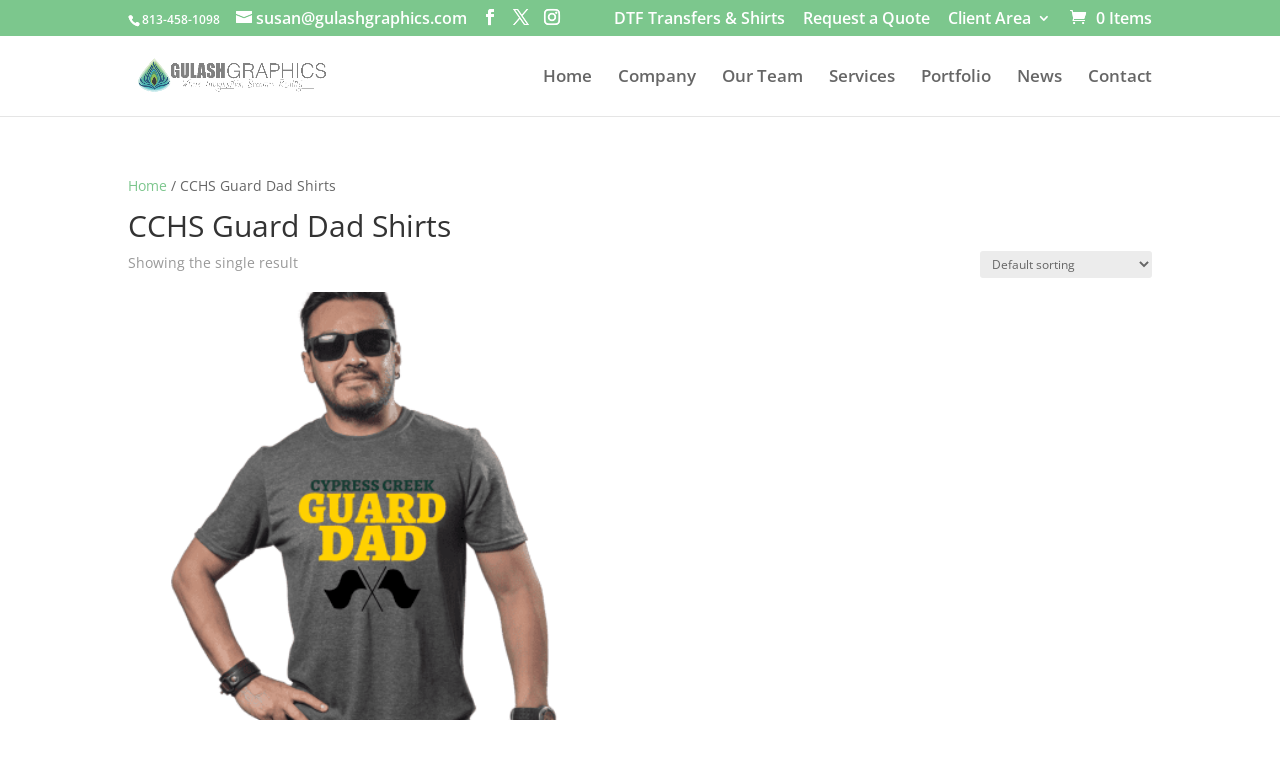

--- FILE ---
content_type: text/javascript
request_url: https://gulashgraphics.com/wp-content/uploads/hummingbird-assets/d50bddc659efd80875dcc50de829a2df.js
body_size: 9206
content:
/**handles:ka_up_restriction_on_file_submit,koala_bmsm_front_js_call**/
function order_page_file_size(_){_("#file_size_admin_txt_order_pg")&&_("#file_size_admin_txt_order_pg").show()}function checkout_item_file_size_func(_){_("#checkout_item_file_size_p_tag")&&_("#checkout_item_file_size_p_tag").show()}function cart_item_file_size_func(){$("#cart_item_file_size_p_tag")&&$("#cart_item_file_size_p_tag").show()}function checkout_show_title_after_and_before_delete(){}function upload_file_progress_line(){var _=0,e,t,i,a,e,t,i,a,e,t,i,a,o=(_++,jQuery("#prd_pg_myBar").length&&(e="#prd_pg_myBar",t="#prd_pg_myProgress",i="#prd_show_upload_percentage",a="#loading_icon_prd_pg"),jQuery("#cart_pg_myBar").length&&(e="#cart_pg_myBar",t="#cart_pg_myProgress",i="#cart_show_upload_percentage",a="#loading_icon_crt_pg"),jQuery("#checkout_pg_myBar").length&&(e="#checkout_pg_myBar",t="#checkout_pg_myProgress",i="#checkout_show_upload_percentage",a="#loading_icon_chkot_pg"),console.log(t),jQuery(t).show(),1),r=setInterval(c,10);function c(){100<=o?(jQuery(i).html("100%"),jQuery(t).hide(),jQuery(".fa-history")&&jQuery(".fa-history").show(),clearInterval(r),jQuery(i).html("Files Uploaded Successfully"),setTimeout(function(){jQuery(i).html("")},3e3)):(jQuery(".fa-history")&&jQuery(".fa-history").hide(),o++,jQuery(i).html(o+"%"),jQuery(e).css("width",o+"%"),jQuery(e).css("background","#04AA6D"))}}function delete_file_progress_line(){var _=0,e,t,i,a,e,t,i,a,e,t,i,a,o=(_++,jQuery("#prd_pg_myBar").length&&(e="#prd_pg_myBar",t="#prd_pg_myProgress",i="#prd_show_upload_percentage",a="#loading_icon_prd_pg"),jQuery("#cart_pg_myBar").length&&(e="#cart_pg_myBar",t="#cart_pg_myProgress",i="#cart_show_upload_percentage",a="#loading_icon_crt_pg"),jQuery("#checkout_pg_myBar").length&&(e="#checkout_pg_myBar",t="#checkout_pg_myProgress",i="#checkout_show_upload_percentage",a="#loading_icon_chkot_pg"),jQuery(t).show(),1),r=setInterval(c,10);function c(){100<=o?(jQuery(i).html("100%"),jQuery(t).hide(),jQuery(".fa-history")&&jQuery(".fa-history").show(),clearInterval(r),jQuery(i).html("Files Deleted Successfully"),setTimeout(function(){jQuery(i).html("")},3e3)):(jQuery(".fa-history")&&jQuery(".fa-history").hide(),o++,jQuery(i).html(o+"%"),jQuery(e).css("width",o+"%"),jQuery(e).css("background","red"))}}function upload_file_progress_line_prd_pg_item(_){var e=0,t,i,a,o=(e++,document.getElementById("prd_itm_pg_myBar"+_)&&(t=document.getElementById("prd_itm_pg_myProgress"+_),i=jQuery("#prd_itm_pg_myProgress"+_),a=document.getElementById("prd_itm_show_upload_percentage"+_)),i.show(),1),r=setInterval(c,10);function c(){100<=o?(a.innerHTML="100%",a.innerHTML="",i.hide(),jQuery("#loading_icon_prd_item_on_ord_pg"+_).show(),clearInterval(r),a.innerHTML="Files Uploaded Successfully",setTimeout(function(){a.innerHTML=""},1e3)):(a.innerHTML=o+"%",o++,t.style.width=o+"%")}}function upload_file_progress_line_crt_pg_item(){var _=0,e,t,i,a=(_++,document.getElementById("cart_item_pg_myBar")&&(e=document.getElementById("cart_item_pg_myBar"),t=jQuery("#cart_item_pg_myProgress"),i=document.getElementById("cart_item_show_upload_percentage")),t.show(),1),o=setInterval(r,10);function r(){100<=a?(i.innerHTML="100%",t.hide(),jQuery("#loading_icon_crt_ord_dtl_pg").hide(),clearInterval(o),i.innerHTML="Files Uploaded Successfully",setTimeout(function(){i.innerHTML=""},1e3)):(i.innerHTML=a+"%",a++,e.style.width=a+"%",document.getElementById("cart_item_pg_myProgress").style.width=a+"%")}}function upload_file_progress_line_checkout_pg_item(){var _=0,e,t,i,a=(_++,document.getElementById("checkout_item_pg_myBar")&&(e=document.getElementById("checkout_item_pg_myBar"),t=jQuery("#checkout_item_pg_myProgress"),i=document.getElementById("checkout_item_show_upload_percentage")),t.show(),1),o=setInterval(r,10);function r(){100<=a?(i.innerHTML="100%",i.innerHTML="",t.hide(),jQuery("#loading_icon_chkot_ord_dtl_pg").show(),clearInterval(o),i.innerHTML="Files Uploaded Successfully",setTimeout(function(){i.innerHTML=""},1e3)):(i.innerHTML=a+"%",a++,e.style.width=a+"%",document.getElementById("checkout_item_pg_myProgress").style.width=a+"%")}}jQuery(document).ready(function(_){jQuery(function(g){var _=k_up_php_var.nonce,m=k_up_php_var.pdficon,h=k_up_php_var.docicon,f=k_up_php_var.admin_url,r=k_up_php_var.convert_file_type_into_Array,e=k_up_php_var.file_size_limit_per_pages,t,i,a,a;if(checkout_show_title_after_and_before_delete(),g(".variations_form")){var o=g(".variations_form").data("product_id");if(g(".variations_form").data("product_id"))for(var c=g(".variations_form").data("product_variations").length,d=[],p=0,n;p<c;p++){!1===g(".variations_form").data("product_variations")[p].is_in_stock&&(n=g(".variations_form").data("product_variations")[p].variation_id,d.push(n))}}g(document).on("change","input.variation_id",function(){var _=g(".variation_id").val();if(_){for(var e=!1,t=0;t<=d.length;t++)d[t]==_&&(e=!0);e?g("#ks_up_prd_pg_file_div_id").hide():g("#ks_up_prd_pg_file_div_id").show()}}),g(document).on("keyup",".ka_up_textarea_user_prd_page",function(){var _,e,t=g(this).data("total_character")-g(".ka_up_textarea_user_prd_page").val().length;t<=5?g(".total_words_remaning_prd_pg").css("color","red"):g(".total_words_remaning_prd_pg").css("color","green"),t<=0?(g(".total_words_remaning_prd_pg").html(0),g(".total_words_remaning_prd_pg").addClass("stop_writing")):(g(".total_words_remaning_prd_pg").html(t),g(".total_words_remaning_prd_pg").removeClass("stop_writing"))}),g(document).on("keyup",".ka_up_textarea_user_cart_page",function(){var _,e,t=g(this).data("total_character_crt")-g(".ka_up_textarea_user_cart_page").val().length;t<=5?g(".total_words_remaning_crt_pg").css("color","red"):g(".total_words_remaning_crt_pg").css("color","green"),t<=0?(g(".total_words_remaning_crt_pg").html(0),g(".total_words_remaning_crt_pg").addClass("stop_writing")):(g(".total_words_remaning_crt_pg").html(t),g(".total_words_remaning_crt_pg").removeClass("stop_writing"))}),g(document).on("keyup",".ka_up_textarea_user_checkout_page",function(){var _,e,t=g(this).data("total_character_chkot")-g(".ka_up_textarea_user_checkout_page").val().length;t<=5?g(".total_words_remaning_chkot_pg").css("color","red"):g(".total_words_remaning_chkot_pg").css("color","green"),t<=0?(g(".total_words_remaning_chkot_pg").html(0),g(".total_words_remaning_chkot_pg").addClass("stop_writing")):(g(".total_words_remaning_chkot_pg").html(t),g(".total_words_remaning_chkot_pg").removeClass("stop_writing"))}),g(document).on("click","#place_order",function(_){var e,e=g("#ka_up_textarea_user_checkout_page").val()?g("#ka_up_textarea_user_checkout_page").val():"";checkout_page_file_btn=0,g("#checkout_page_discalimer_id").is(":checked")&&(checkout_page_file_btn=1),jQuery.ajax({url:f,type:"POST",data:{action:"pic_and_txt_from_checkout_page",nonce:k_up_php_var.nonce,get_checkout_page_txt:e,checkout_page_file_btn:checkout_page_file_btn},success:function(){}})}),g(document).on("click","div.wc-proceed-to-checkout a, .wc-block-cart__submit-button",function(_){var _,e=(_.preventDefault(),g("#ka_up_f_unwanted_file_msg_cart_page")&&g("#ka_up_f_unwanted_file_msg_cart_page").hide(),g("#file_size_admin_txt_cart_page")&&g("#file_size_admin_txt_cart_page").hide(),_=g("#id_ka_up_textarea_user_cart_page").val()?g("#id_ka_up_textarea_user_cart_page").val():"",g("#ka_up_cart_page")),t=g("#cart_pag_discalimer_id").is(":checked"),i=e.data("cart_page_files"),a=e.data("rule_id"),o=e.data("mantadtory_chkbx"),r=e.data("mantadtory_files"),e=e.data("total_files"),c=jQuery("#ka_up_cart_page").data("total_files"),d=jQuery("#cart_error_masg_discalimer").data("privay_checkbox");if(g("#cart_pag_discalimer_id")&&1<=c&&"on"===d){if(!g("#cart_pag_discalimer_id").is(":checked"))return g("#enable_checkbox_message").show(),g("#enable_checkbox_message").focus(),void g(".enable_checkbox_message").focus();g("#cart_pag_discalimer_id").is(":checked")&&g("#enable_checkbox_message").hide()}if(o&&e<r&&r<=i){if(g("#ka_up_file_mandatory_file_message"))return g("#ka_up_file_mandatory_file_message").show(),void g("#ka_up_file_mandatory_file_message").focus()}else g("#ka_up_file_mandatory_file_message")&&!o&&g("#ka_up_file_mandatory_file_message").hide();jQuery.ajax({url:f,type:"POST",data:{action:"cart_page_file_dis",nonce:k_up_php_var.nonce,send_cart_dis:_,rule_id:a},success:function(){g(".show_cart_page_data_on_Checkout_page")&&jQuery(".show_cart_page_data_on_Checkout_page").load(" .show_cart_page_data_on_Checkout_page > *"),null==jQuery("div.wc-proceed-to-checkout a").attr("href")?location.href=jQuery(".wc-block-cart__submit-button").attr("href"):location.href=jQuery("div.wc-proceed-to-checkout a").attr("href")}})}),g(document).on("change","#id_insert_file_product_page",function(_){var e,e=(g(".fa-history").hide(),g(this).data("admin_allow_file_size_prd_pg")),t,i=g(this).data("admin_allow_file_prd_pg").split(","),a=(jQuery(this).closest(".ks_up_prd_pg_file_div").find("#ka_up_enablle_checkbox_id").hide(),jQuery(this).closest(".ks_up_prd_pg_file_div").find("#class_mandatory_file_message_and_checkbox").hide(),jQuery(this).closest(".ks_up_prd_pg_file_div").find("#ka_up_close_btn")),o=jQuery(this).closest(".ks_up_prd_pg_file_div").find("#id_insert_file_product_page"),r=jQuery(this).closest(".ks_up_prd_pg_file_div").find("#id_ka_up_send_file_btn"),c=jQuery(this).closest(".ks_up_prd_pg_file_div").find("#id_insert_file_product_page"),d=jQuery(this).closest(".ks_up_prd_pg_file_div").find(".ka_up_feedback"),p=(g("#ka_up_f_unwanted_file_msg")&&g("#ka_up_f_unwanted_file_msg").hide(),g("#file_size_admin_txt_prd_page")&&g("#file_size_admin_txt_prd_page").hide(),0),p,n=0,s=0,s,n,u,e,p,e,l,e,i,p;e<(p=void 0===(p=g("#curnt_prod_id").data("size_of_file_in_arr"))?0:p)+g("#id_insert_file_product_page").prop("files")[0].size/1048576?(g("#id_insert_file_product_page").val(null),g("#file_size_admin_txt_prd_page")&&(g("#file_size_admin_txt_prd_page").show(),g("#file_size_admin_txt_prd_page").focus()),g("#ka_up_set_img").attr("src"," "),g("#ka_up_set_img").hide(),a.hide(),r.hide(),g(".ka_up_feedback").hide(),g("#id_insert_file_product_page").val(null)):(u=g(this).data("value"),e=g("#id_insert_file_product_page").val(),g(".ka_up_feedback").hide(),p=e.split(".").pop(),i=i.map(function(_){return _.toUpperCase()}),p=p.toUpperCase(),-1<g.inArray(p,i)?(g(".ka_up_textarea_user_prd_page").hide(),e="PDF"==p?m:-1!==g.inArray(p,l=["DOX","DOCX","XLS","XLSX","PPT","PPTX"])?h:URL.createObjectURL(_.target.files[0]),g("#ka_up_set_img").fadeIn("fast").attr("src",e),0<jQuery(this).prop("files").length&&(a.show(),r.show()),g(document).on("click","#id_ka_up_send_file_btn",function(_){var e=g("#id_insert_file_product_page").prop("files")[0],t=g(".ka_up_prod_id").data("prd_id"),i=new FormData;i.append("file",e),i.append("action","ka_up_f_product_page_files"),i.append("nonce",k_up_php_var.nonce),i.append("product_id",t),g("#ka_up_set_img").attr("src"," "),g("#ka_up_set_img").hide(),a.hide(),r.hide(),g(".ka_up_feedback").hide(),g("#id_insert_file_product_page").val(""),g("#loading_icon_prd_pg").show(),jQuery.ajax({url:f,type:"POST",contentType:!1,processData:!1,data:i,success:function(_){g("#loading_icon_prd_pg").hide(),_.success&&(upload_file_progress_line(),setTimeout(function(){jQuery("#ks_up_prd_pg_file_div_id").load(" #ks_up_prd_pg_file_div_id"),g(".fa-history")&&g(".fa-history").show()},2e3))}})})):(g("#ka_up_f_unwanted_file_msg")&&(g("#ka_up_f_unwanted_file_msg").show(),g("#ka_up_f_unwanted_file_msg").focus()),g("#ka_up_set_img").attr("src"," "),g("#ka_up_set_img").hide(),a.hide(),r.hide(),g(".ka_up_feedback").hide(),g("#id_insert_file_product_page").val(null)),g(document).on("click","#ka_up_close_btn",function(_){g("#ka_up_set_img").attr("src"," "),g("#ka_up_set_img").hide(),a.hide(),r.hide(),g(".ka_up_feedback").hide(),g("#id_insert_file_product_page").val(null),g(".ka_up_textarea_user_prd_page").show(),g("#file_size_admin_txt_prd_page")&&g("#file_size_admin_txt_prd_page").hide()}))}),g(document).on("change",".id_insert_cart_page_file",function(_){var e=g(this).data("admin_allow_file_size_crt_pg"),t,i=g(this).data("admin_allow_file_crt_pg").split(","),a=jQuery(this).closest(".ka_up_cart_page_form_data").find("#ka_up_cart_page_close_btn"),o=jQuery(this).closest(".ka_up_cart_page_form_data").find("#id_ka_up_send_file_on_cart_page"),r=jQuery(this).closest(".ka_up_cart_page_form_data").find("#id_insert_cart_page_file"),c=g("#id_insert_cart_page_file").val(),d=c.split(".").pop().toLowerCase(),p=(g("#ka_up_f_unwanted_file_msg_cart_page")&&g("#ka_up_f_unwanted_file_msg_cart_page").hide(),g("#file_size_admin_txt_cart_page")&&g("#file_size_admin_txt_cart_page").hide(),0),p,n=0,s=0,s,d,e,u,e,i;e<(p=void 0===(p=g(".get_total_nd_subtotal_cart_page").data("total_files_size"))?0:p)+(n=g("#id_insert_cart_page_file").prop("files")[0].size/1048576?g("#id_insert_cart_page_file").prop("files")[0].size/1048576:n)?g("#file_size_admin_txt_cart_page")&&(g("#file_size_admin_txt_cart_page").show(),g("#file_size_admin_txt_cart_page").focus(),g("#ka_up_set_img_cart_page").hide(),a.hide(),o.hide(),g("#id_insert_cart_page_file").html("")):(d=c.split(".").pop(),i=i.map(function(_){return _.toUpperCase()}),d=d.toUpperCase(),-1<g.inArray(d,i)?(e="PDF"==d?m:-1!==g.inArray(d,["DOX","DOCX","XLS","XLSX","PPT","PPTX"])?h:URL.createObjectURL(_.target.files[0]),g("#ka_up_set_img_cart_page").fadeIn("fast").attr("src",e),0<jQuery(this).prop("files").length&&(g("#id_ka_up_textarea_user_cart_page").hide(),g(".feedback-label").hide(),g(".total_words_remaning_crt_pg").hide(),a.show(),o.show(),g("#ka_up_cart_page_close_btn").show(),g("#id_ka_up_send_file_on_cart_page").show())):(g("#ka_up_f_unwanted_file_msg_cart_page")&&(g("#ka_up_f_unwanted_file_msg_cart_page").show(),g("#ka_up_f_unwanted_file_msg_cart_page").focus()),g("#file_size_admin_txt_cart_page").focus(),g("#ka_up_set_img_cart_page").hide(),g("#id_insert_cart_page_file").html(""),a.hide(),o.hide()),g(document).on("click","#ka_up_cart_page_close_btn",function(){g("#ka_up_set_img_cart_page").html(""),g("#ka_up_set_img_cart_page").hide(),a.hide(),o.hide(),g("#id_insert_cart_page_file").html(""),g("#file_size_admin_txt_cart_page")&&g("#file_size_admin_txt_cart_page").hide()}))}),g(document).on("click","#id_ka_up_send_file_on_cart_page",function(_){_.preventDefault();var _=g("#id_insert_cart_page_file").prop("files")[0],e=new FormData;e.append("file",_),e.append("action","ka_up_f_cart_page_files"),e.append("nonce",k_up_php_var.nonce),g("#id_insert_cart_page_file").val(null),g("#ka_up_cart_page_close_btn").hide(),g("#ka_up_set_img_cart_page").attr("src"," "),g("#ka_up_set_img_cart_page").hide(),g("#id_ka_up_send_file_on_cart_page").hide(),g("#id_insert_cart_page_file").val(null),g("#file_size_admin_txt_cart_page")&&g("#file_size_admin_txt_cart_page").hide(),g("#loading_icon_crt_pg").show(),jQuery.ajax({url:f,type:"POST",contentType:!1,processData:!1,data:e,success:function(_){g("#loading_icon_crt_pg").hide(),_.success&&(upload_file_progress_line(),setTimeout(function(){location.reload(),g("#loading_icon_crt_pg").hide()},2e3))}})}),g(document).on("change","#id_insert_order_page_file",function(){g("#ka_up_f_order_pg_unwanted_file_msg").hide();var _=g("#ka_up_order_page_close_btn"),e=g("#id_insert_order_page_file"),t=g("#id_ka_up_send_file_on_order_page"),i=g("#id_insert_order_page_file");g("#file_size_admin_txt_order_pg").hide();var a,o=g("#id_insert_order_page_file").val().split(".").pop(),o;r=r.map(function(_){return _.toUpperCase()}),o=o.toUpperCase(),-1<g.inArray(o,r)?(o=URL.createObjectURL(event.target.files[0]),g("#ka_up_set_img_order_page").fadeIn("fast").attr("src",o),0<jQuery(this).prop("files").length&&(_.style.display="block",t.style.display="block",g(document).on("click","#id_ka_up_send_file_on_order_page",function(_){_.preventDefault();var _=g("#id_insert_order_page_file").prop("files")[0],e=new FormData;e.append("file",_),e.append("action","pic_and_txt_from_order_page"),e.append("nonce",k_up_php_var.nonce),jQuery.ajax({url:f,type:"POST",contentType:!1,processData:!1,data:e,success:function(_){jQuery("#order_page_main_div").load(" #order_page_main_div > *"),sum_of_filesize=_.some_of_file_size_order_pg,alloew_file_size=_.set_file_size,sum_of_filesize>alloew_file_size&&order_page_file_size(g)}})})),g(document).on("click","#ka_up_order_page_close_btn",function(){g("#ka_up_set_img_order_page").attr("src"," "),g("#ka_up_set_img_order_page").hide(),_.hide(),prd_page_send_btn_order_page_id.hide(),g("#id_insert_order_page_file").val(null)})):(unwanted_file_txt_chkbx&&unwanted_file_txt&&(g("#ka_up_f_order_pg_unwanted_file_msg").show(),g("#ka_up_f_order_pg_unwanted_file_msg").focus(),_.hide(),t.hide()),g("#ka_up_set_img_order_page").attr("src"," "),g("#ka_up_set_img_order_page").hide(),_.hide(),prd_page_send_btn_order_page_id.hide(),g("#id_insert_order_page_file").val(null))}),g(document).on("change","#id_insert_checkout_page_file",function(_){var e,e=g(this).data("admin_allow_file_size_chkot_pg"),t,i=g(this).data("admin_allow_file_chkot_pg").split(","),a=jQuery(this).closest(".ka_up_checkout_pg_form").find("#ka_up_checkout_page_close_btn"),o=jQuery(this).closest(".ka_up_checkout_pg_form").find("#id_ka_up_send_file_on_checkout_page"),r=jQuery(this).closest(".ka_up_checkout_pg_form").find("#id_insert_checkout_page_file"),c=g("#id_insert_checkout_page_file").val(),d=c.split(".").pop().toLowerCase(),p=(g("#ka_up_f_unwanted_file_msg_checkout_page")&&(g("#ka_up_f_unwanted_file_msg_checkout_page").hide(),g(".ka_up_f_unwanted_file_msg_checkout_page").hide(),jQuery("#ka_up_f_unwanted_file_msg_checkout_page").hide(),jQuery(".ka_up_f_unwanted_file_msg_checkout_page").hide()),g("#file_size_admin_txt_checkout_pg")&&(g("#file_size_admin_txt_checkout_pg").hide(),g(".file_size_admin_txt_checkout_pg").hide(),console.log("#file_size_admin_txt_checkout_pg"),g("#ka_up_f_unwanted_file_msg_checkout_page").hide()),0),n=0,s=0,s,d,u,e,s,l,s,i,n;e<(s=void 0===(s=jQuery(this).closest(".ka_up_checkout_pg_form").find(".ka_up_get_file_size").data("total_file_size_of_checkout_page_files"))?0:s)+(p=g("#id_insert_checkout_page_file").prop("files")[0].size/1048576?g("#id_insert_checkout_page_file").prop("files")[0].size/1048576:p)?(g("#ka_up_set_img_checkout_page").attr("src"," "),g("#file_size_admin_txt_checkout_pg")&&(g("#file_size_admin_txt_checkout_pg").show(),g("#file_size_admin_txt_checkout_pg").focus()),g("#ka_up_set_img_checkout_page").attr("src"," "),g("#ka_up_set_img_checkout_page").hide(),g("#ka_up_checkout_page_close_btn").hide(),g("#id_ka_up_send_file_on_checkout_page").hide(),g("#id_insert_checkout_page_file").val(null),g("#ka_up_chekot_pg_user_file_name").hide(),g(".total_words_remaning_chkot_pg").hide()):(g("#ka_up_f_unwanted_file_msg_checkout_page")&&g("#ka_up_f_unwanted_file_msg_checkout_page").hide(),g("#ka_up_textarea_user_checkout_page")&&g("#ka_up_textarea_user_checkout_page").hide(),g(".ka_up_f_feedback_label_checkout_page")&&g(".ka_up_f_feedback_label_checkout_page").hide(),d=c.split(".").pop(),i=i.map(function(_){return _.toUpperCase()}),d=d.toUpperCase(),-1<g.inArray(d,i)?(g("#ka_up_set_img_checkout_page").attr("src"," "),u=g(this)[0].files[0],e=g("#id_insert_checkout_page_file").prop("files")[0],jQuery("#ka_up_chekot_pg_user_file_name").html(e.name),s="PDF"==d?m:-1!==g.inArray(d,["DOX","DOCX","XLS","XLSX","PPT","PPTX"])?h:URL.createObjectURL(_.target.files[0]),g("#ka_up_set_img_checkout_page").fadeIn("fast").attr("src",s),0<jQuery(this).prop("files").length&&(g("#ka_up_checkout_page_close_btn").show(),g("#id_ka_up_send_file_on_checkout_page").show(),g(".total_words_remaning_chkot_pg").hide(),g("#id_ka_up_send_file_on_checkout_page").focus())):(g("#ka_up_f_unwanted_file_msg_checkout_page")&&(g("#ka_up_f_unwanted_file_msg_checkout_page").show(),g("#ka_up_f_unwanted_file_msg_checkout_page").show(),g("#ka_up_f_unwanted_file_msg_checkout_page").focus()),g(".total_words_remaning_chkot_pg").hide(),g("#ka_up_set_img_checkout_page").attr("src"," "),g("#ka_up_set_img_checkout_page").hide(),g("#ka_up_checkout_page_close_btn").hide(),g("#id_insert_checkout_page_file").val(""),g("#ka_up_chekot_pg_user_file_name").hide(),g("#id_ka_up_send_file_on_checkout_page").hide()),g(document).on("click","#ka_up_checkout_page_close_btn",function(){g("#ka_up_set_img_checkout_page").attr("src"," "),g("#ka_up_set_img_checkout_page").hide(),g("#ka_up_checkout_page_close_btn").hide(),g("#id_insert_checkout_page_file").val(null),g("#ka_up_chekot_pg_user_file_name").hide(),g("#id_ka_up_send_file_on_checkout_page").hide()}))}),g(document).on("click","#id_ka_up_send_file_on_checkout_page",function(_){_.preventDefault();var _=g("#id_insert_checkout_page_file").prop("files")[0],e=new FormData;e.append("file",_),e.append("action","send_pic_from_checkout_page"),e.append("nonce",k_up_php_var.nonce),g(".total_words_remaning_chkot_pg").hide(),g("#ka_up_set_img_checkout_page").attr("src"," "),g("#ka_up_set_img_checkout_page").hide(),g("#ka_up_checkout_page_close_btn").hide(),g("#id_ka_up_send_file_on_checkout_page").hide(),g("#id_insert_checkout_page_file").val(null),g("#ka_up_chekot_pg_user_file_name").hide(),g("#loading_icon_chkot_pg").show(),jQuery.ajax({url:f,type:"POST",contentType:!1,processData:!1,data:e,success:function(e){g("#loading_icon_chkot_pg").hide(),e.success&&(upload_file_progress_line(),setTimeout(function(){g("#loading_icon_chkot_pg").show(),g(".total_words_remaning_chkot_pg").hide(),jQuery(".ka_up_checkout_pg_form").load(" .ka_up_checkout_pg_form > *"),jQuery(".ka_up_checkout_page_error_msg_div").load(" .ka_up_checkout_page_error_msg_div > *"),jQuery(".ka_up_checkout_page_data").load(" .ka_up_checkout_page_data > *"),window.location.reload();var _=e.some_of_file_size_checkout_pg},2e3))}})}),g(document).on("click",".ka_up_delete_product_from_calss",function(){current_product_id=g("#curnt_prod_id").val();var e=g(this),_=e.data("index_key");g("#loading_icon_prd_pg").show(),jQuery.ajax({url:f,type:"POST",data:{action:"delete_files_from_product_page",nonce:k_up_php_var.nonce,array_index_get:_,product_id:current_product_id},success:function(_){g("#loading_icon_prd_pg").hide(),_.success&&(delete_file_progress_line(),setTimeout(function(){e.closest(".refresh_data_delete").remove(),jQuery("#ks_up_prd_pg_file_div_id").load(" #ks_up_prd_pg_file_div_id > *")},2e3))}})}),g(document).on("click","#ka_up_clear_img_of_cart_page_file",function(){var e=g(this),_=e.data("index_key_cart_page");g("#loading_icon_crt_pg").show(),jQuery.ajax({url:f,type:"POST",data:{action:"delete_cart_page_file",nonce:k_up_php_var.nonce,array_index_get_cart_page:_},success:function(_){g("#loading_icon_crt_pg").hide(),_.success&&(delete_file_progress_line(),setTimeout(function(){e.closest(".cart_page_img_show_div").remove(),window.location.reload()},3e3))}})}),g(document).on("click","#ka_up_clear_img_of_checkout_page_file",function(){g("#loading_icon_chkot_pg").show();var e=g(this),_=e.data("index_key_checkout_page");g("#loading_icon_chkot_pg").show(),jQuery.ajax({url:f,type:"POST",data:{action:"delete_checkout_page_file",nonce:k_up_php_var.nonce,array_index_checkout_page:_},success:function(_){g("#loading_icon_chkot_pg").hide(),_.success&&(delete_file_progress_line(),e.closest(".checkout_page_img_show_div").remove(),setTimeout(function(){g("#loading_icon_chkot_pg").show(),jQuery(".ka_up_checkout_pg_form").load(" .ka_up_checkout_pg_form > *"),jQuery(".ka_up_checkout_page_error_msg_div").load(" .ka_up_checkout_page_error_msg_div > *"),jQuery(".ka_up_checkout_page_data").load(" .ka_up_checkout_page_data > *"),window.location.reload(),g("#loading_icon_chkot_pg").hide()},2e3))}})}),g(document).on("click","#ka_up_clear_img_of_order_page_file",function(){var _=g(this),e=_.data("index_key_order_page");jQuery.ajax({url:f,type:"POST",data:{action:"delete_order_detail_page_file",nonce:k_up_php_var.nonce,array_index_order_page:e},success:function(){_.closest(".order_page_img_show_div").remove(),jQuery("#order_page_main_div").load(" #order_page_main_div > *")}})}),g(document).on("click","#ka_up_order_pg_delete_btn_prd_val",function(){var _=g(this),e=_.data("item_id"),_=_.data("index_of_img_prd_pg");g("#loading_icon_prd_item_on_ord_pg"+e).show(),jQuery.ajax({url:f,type:"POST",data:{action:"delete_prd_pic_on_ord_d_pg",nonce:k_up_php_var.nonce,index_number_prd_pg:_,item_id_prd_pg_data:e},success:function(){g("#loading_icon_prd_item_on_ord_pg"+e).show(),g("#loading_icon_prd_item_on_ord_pg"+e).show(),jQuery(".woocommerce-order-details").load(" .woocommerce-order-details > *"),jQuery(".order_detail_pg_files_div").load(" .order_detail_pg_files_div > *"),jQuery(".woocommerce-MyAccount-content").load(" .woocommerce-MyAccount-content > *"),g("document").ajaxComplete(function(){setTimeout(function(){g("#loading_icon_prd_item_on_ord_pg").hide()},2e3)})}})}),g(document).on("click","#ka_up_order_pg_delete_btn_cart_val",function(){var _=g(this),e=_.data("index_of_img_cart_page"),_=_.data("index_of_order_detail_pg");g("#loading_icon_crt_ord_dtl_pg").show(),jQuery.ajax({url:f,type:"POST",data:{action:"delete_crt_pic_on_ord_d_pg",nonce:k_up_php_var.nonce,index_number_cart_pg:e,order_detail:_},success:function(){g("#loading_icon_crt_ord_dtl_pg").show(),jQuery(".woocommerce-MyAccount-content").load(" .woocommerce-MyAccount-content > *"),g("document").ajaxComplete(function(){setTimeout(function(){g("#loading_icon_crt_ord_dtl_pg").hide()},2e3)})}})}),g(document).on("click","#ka_up_order_pg_delete_btn_checkout_val",function(){var _=g(this),e=_.data("index_of_img_checkout_page"),_=_.data("order_detail_pg");jQuery.ajax({url:f,type:"POST",data:{action:"delete_chk_out_pic_on_ord_d_pg",nonce:k_up_php_var.nonce,index_number_checkout_pg:e,order_detail:_},success:function(){g("#loading_icon_chkot_ord_dtl_pg").show(),jQuery(".woocommerce-MyAccount-content").load(" .woocommerce-MyAccount-content > *"),jQuery("#order_detail_pg_files_div").load(" #order_detail_pg_files_div > *")}})}),g(document).on("change",".cls_ka_up_f_order_d_pg_prd_pg_item",function(_){var e=g(this).data("item_id"),t=g(".ka_up_prd_pg_item_close_btn"+e),i=g(".id_ka_up_send_file_on_prd_pg_item"+e);g("#prd_pg_item_file_size_p_tag"+e)&&g("#prd_pg_item_file_size_p_tag"+e).hide(),g("#prd_pg_item_unwanted_file_message_p_tag"+e)&&g("#prd_pg_item_unwanted_file_message_p_tag"+e).hide();var a,o=g(this).data("ord_pg_admin_allow_file_prd_pg").split(","),r,c=g(this).val().split(".").pop(),o=o.map(function(_){return _.toUpperCase()}),c=c.toUpperCase(),d,p,d;if(g(this).prop("files")[0]&&g(this).prop("files")[0].size){var d=g(this).prop("files")[0].size/1048576,n;if(g(this).data("max_file_size_prd")<d&&g("#prd_pg_item_file_size_p_tag"+e))return g("#prd_pg_item_file_size_p_tag"+e).show(),g("#prd_pg_item_file_size_p_tag"+e).focus(),g(".cls_ka_up_f_order_d_pg_prd_pg_item").val(null),g("img.ka_up_set_img_prd_pg_item"+e).hide(),g(".ka_up_set_img_prd_pg_item"+e).attr("src"," "),t.hide(),i.hide(),void g(".cls_ka_up_f_order_d_pg_prd_pg_item").val(null)}-1<g.inArray(c,o)?(d="PDF"==c?m:-1!==g.inArray(c,["DOX","DOCX","XLS","XLSX","PPT","PPTX"])?h:URL.createObjectURL(_.target.files[0]),g(".cls_ka_up_f_order_d_pg_prd_pg_item")&&(g("div.view_img"+e).show(),g(this).closest("form").find("input.id_ka_up_send_file_on_prd_pg_item").show(),g("div.view_img"+e).show(),g("img.ka_up_set_img_prd_pg_item"+e).attr("src",d),g("img.ka_up_set_img_prd_pg_item"+e).show(),t.show(),i.show())):(g("#prd_pg_item_unwanted_file_message_p_tag"+e)&&(g("#prd_pg_item_unwanted_file_message_p_tag"+e).show(),g("#prd_pg_item_unwanted_file_message_p_tag"+e).focus()),g("img.ka_up_set_img_prd_pg_item"+e).hide(),g(".ka_up_set_img_prd_pg_item"+e).attr("src"," "),g("img.ka_up_set_img_prd_pg_item"+e).attr("src",""),t.hide(),i.hide(),g(".cls_ka_up_f_order_d_pg_prd_pg_item").val(null)),g(document).on("click",".ka_up_prd_pg_item_close_btn",function(_){var e=g(this).data("item_id");g(".ka_up_prd_pg_item_close_btn"+e),g(".id_ka_up_send_file_on_prd_pg_item"+e),g("div.view_img"+e).hide(),g("img.ka_up_set_img_prd_pg_item"+e).hide(),g(".ka_up_set_img_prd_pg_item"+e).attr("src"," "),g("img.ka_up_set_img_prd_pg_item"+e).attr("src",""),g(".id_ka_up_send_file_on_prd_pg_item"+e).hide(),g("#id_insert_order_d_pg_prd_pg_item_file"+e).val("")})}),g(document).on("click",".id_ka_up_send_file_on_prd_pg_item",function(_){var e=g(this).data("item_id"),t=g(this).data("order_id"),i=g("#id_insert_order_d_pg_prd_pg_item_file"+e).prop("files")[0],a=jQuery(this).closest("form").find("#ka_up_prd_pg_item_close_btn"),o=jQuery(this).closest("form").find(".id_ka_up_send_file_on_prd_pg_item"),r=new FormData;r.append("file",i),r.append("item_id",e),r.append("order_id",t),r.append("action","prd_pge_data_on_order_detail_pg"),r.append("nonce",k_up_php_var.nonce),g("div.view_img"+e).hide(),g("img.ka_up_set_img_prd_pg_item"+e).hide(),g(".ka_up_set_img_prd_pg_item"+e).attr("src"," "),g("img.ka_up_set_img_prd_pg_item"+e).attr("src",""),g(this).closest("div.upload_image_container").find(".id_ka_up_send_file_on_prd_pg_item").hide(),a.hide(),o.hide(),g(this).closest(".upload_image_container").find(".cls_ka_up_f_order_d_pg_prd_pg_item").val(""),upload_file_progress_line_prd_pg_item(e),jQuery.ajax({url:f,type:"POST",contentType:!1,processData:!1,data:r,success:function(_){g("#loading_icon_prd_item_on_ord_pg"+e).show(),jQuery(".woocommerce-MyAccount-content").load(" .woocommerce-MyAccount-content > *"),jQuery(".woocommerce-order-details").load(" .woocommerce-order-details > *"),jQuery(".woocommerce-table").load(" .woocommerce-table > *"),g("document").ajaxComplete(function(){setTimeout(function(){g("#loading_icon_prd_item_on_ord_pg").hide()},2e3)})}})}),g(document).on("click","#ka_up_order_pg_delete_btn_prd_files_prd_item",function(){var _=g(this),e=_.data("index_of_img_prd_pg"),_=_.data("item_id");jQuery.ajax({url:f,type:"POST",data:{action:"delete_prd_item_pic_on_ord_d_pg",nonce:k_up_php_var.nonce,index_prd_item_img_indx:e,item_id:_},success:function(){jQuery(".woocommerce-MyAccount-content").load(" .woocommerce-MyAccount-content > *"),jQuery("#prd_pg_item_img_data_div").load(" #prd_pg_item_img_data_div > *"),jQuery(".prd_pg_item_img_data_div").load(" .prd_pg_item_img_data_div > *")}})}),g(document).on("change","#id_insert_order_d_pg_cart_item_file",function(_){g(this).closest("form").find("input#cart_item_file_size_p_tag")&&g(this).closest("form").find("input#cart_item_file_size_p_tag").hide();var i=jQuery(this).closest("#ka_up_id_cart_item_form_data").find("#ka_up_cart_item_close_btn"),a=jQuery(this).closest("#ka_up_id_cart_item_form_data").find("#id_ka_up_send_file_on_cart_item");if(g("#cart_item_file_size_p_tag")&&g("#cart_item_file_size_p_tag").hide(),g("#cart_item_unwanted_file_message_p_tag")&&g("#cart_item_unwanted_file_message_p_tag").hide(),g("#id_insert_order_d_pg_cart_item_file").prop("files")&&g("#id_insert_order_d_pg_cart_item_file").prop("files")[0]){var e=g("#id_insert_order_d_pg_cart_item_file").prop("files")[0].size/1048576,t=g(this).data("max_file_size_crt_pg"),o,r=g(this).data("ord_pg_admin_allow_file_crt_pg").split(",");if(t<e)return g(this).closest("form").find("input#cart_item_file_size_p_tag").show(),g(this).closest("form").find("input#cart_item_file_size_p_tag").focus(),g("img.ka_up_set_img_cart_item").attr("src",""),g("img.ka_up_set_img_cart_item").hide(),g("#ka_up_set_img_cart_item").hide(),g("#ka_up_set_img_checkout_item").html(""),g("#ka_up_set_img_checkout_item").hide(),i.hide(),a.hide(),void g("#id_insert_order_d_pg_cart_item_file").val(null)}var c,t=g("#id_insert_order_d_pg_cart_item_file").val().split(".").pop(),e,d,e,r=r.map(function(_){return _.toUpperCase()}),t=t.toUpperCase();-1<g.inArray(t,r)?(e="PDF"==t?m:-1!==g.inArray(t,["DOX","DOCX","XLS","XLSX","PPT","PPTX"])?h:URL.createObjectURL(_.target.files[0]),g("#ka_up_set_img_cart_item").fadeIn("fast").attr("src",e),0<jQuery(this).prop("files").length&&(i.show(),a.show()),g(document).on("click","#id_ka_up_send_file_on_cart_item",function(_){_.preventDefault();var _=g("#id_insert_order_d_pg_cart_item_file").prop("files")[0],e=g("#ka_up_id_cart_item_get_data").data("order_id"),t=new FormData;t.append("file",_),t.append("order_detail",e),t.append("action","ka_up_f_upload_filed_cart_item"),t.append("nonce",k_up_php_var.nonce),g("#ka_up_set_img_checkout_item").html(""),g("#ka_up_set_img_checkout_item").hide(),i.hide(),a.hide(),g("#id_insert_order_d_pg_cart_item_file").val(null),upload_file_progress_line_crt_pg_item(),jQuery.ajax({url:f,type:"POST",contentType:!1,processData:!1,data:t,success:function(_){g("#loading_icon_crt_ord_dtl_pg").show(),jQuery("#order_detail_pg_files_div").load(" #order_detail_pg_files_div > *"),jQuery("#ka_up_id_cart_item_form_data").load(" #ka_up_id_cart_item_form_data > *"),jQuery("#cart_item_img_data_div").load(" #cart_item_img_data_div > *"),jQuery(".woocommerce-MyAccount-content").load(" .woocommerce-MyAccount-content > *"),jQuery("#order_detail_pg_files_div").load(" #order_detail_pg_files_div > *"),g(document).ajaxComplete(function(){setTimeout(function(){g("#loading_icon_crt_ord_dtl_pg").hide()},2e3)})}})})):(g("#cart_item_unwanted_file_message_p_tag")&&(g("#cart_item_unwanted_file_message_p_tag").show(),g("#cart_item_unwanted_file_message_p_tag").focus()),g(".ka_up_set_img_cart_item").attr("src"," "),g(".ka_up_set_img_cart_item").hide(),g("#ka_up_set_img_cart_item").hide(),i.hide(),a.hide(),g("#id_insert_order_d_pg_cart_item_file").html("")),g(document).on("click","#ka_up_cart_item_close_btn",function(_){g("#ka_up_set_img_checkout_item").html(""),g("#ka_up_set_img_checkout_item").hide(),g(".ka_up_set_img_cart_item").attr("src"," "),g(".ka_up_set_img_cart_item").hide(),g("#ka_up_set_img_cart_item").hide(),i.hide(),a.hide(),g("#id_insert_order_d_pg_cart_item_file").html("")})}),g(document).on("click","#ka_up_clear_img_of_cart_item_file",function(){var _=g(this),e=_.data("index_key_cart_item"),_=_.data("order_detail");jQuery.ajax({url:f,type:"POST",data:{action:"delete_cart_item_pic_on_ord_d_pg",nonce:k_up_php_var.nonce,index_cart_item_img_indx:e,order_detail:_},success:function(){jQuery(".woocommerce-MyAccount-content").load(" .woocommerce-MyAccount-content > *"),jQuery("#order_detail_pg_files_div").load(" #order_detail_pg_files_div > *")}})}),g(document).on("change",".id_insert_order_d_pg_checkout_item_file",function(_){var a=jQuery(this).closest("#ka_up_id_checkout_item_form_data").find("#ka_up_checkout_item_close_btn"),o=jQuery(this).closest("#ka_up_id_checkout_item_form_data").find("#id_ka_up_send_file_on_checkout_item"),e=jQuery(this).val(),t,i=g(this).data("ord_pg_admin_allow_file_chkot_pg").split(","),e=(g("#checkout_item_file_size_p_tag")&&g("#checkout_item_file_size_p_tag").hide(),g("#checkout_item_unwanted_file_message_p_tag")&&g("#checkout_item_unwanted_file_message_p_tag").hide(),g(this).closest("form").find("input#checkout_item_file_size_p_tag")&&g(this).closest("form").find("input#checkout_item_file_size_p_tag").hide(),e.split(".").pop()),i=i.map(function(_){return _.toUpperCase()}),r,c,r,d,r,e;g(".id_insert_order_d_pg_checkout_item_file").prop("files")[0].size&&(r=g(".id_insert_order_d_pg_checkout_item_file").prop("files")[0].size/1048576,g(this).data("max_file_size_checkout_pg")<r?(g(this).closest("form").find("input#checkout_item_file_size_p_tag").show(),g("#checkout_item_file_size_p_tag").show(),g("#ka_up_set_img_checkout_item").attr("src"," "),g("#ka_up_set_img_checkout_item").hide(),a.hide(),o.hide(),g("#id_insert_order_d_pg_checkout_item_file").html("")):(e=e.toUpperCase(),-1<g.inArray(e,i)?(r="PDF"==e?m:-1!==g.inArray(e,["DOX","DOCX","XLS","XLSX","PPT","PPTX"])?h:URL.createObjectURL(_.target.files[0]),0<jQuery(this).prop("files").length&&r&&(g(".ka_up_set_img_checkout_item").fadeIn("fast").attr("src",r),g("#id_ka_up_send_file_on_checkout_item").show(),g("#ka_up_checkout_item_close_btn").show(),a.show(),o.show()),g(document).on("click","#ka_up_checkout_item_close_btn",function(_){g("#ka_up_set_img_checkout_item").attr("src"," "),g("#ka_up_set_img_checkout_item").hide(),a.hide(),o.hide(),g("#id_insert_order_d_pg_checkout_item_file").html("")}),g(document).on("click","#id_ka_up_send_file_on_checkout_item",function(_){var e=g(".id_insert_order_d_pg_checkout_item_file").prop("files")[0],t=g("#ka_up_id_checkout_item_get_data").data("order_id"),i=new FormData;i.append("file",e),i.append("order_detail",t),i.append("action","ka_up_f_upload_filed_checkout_item"),i.append("nonce",k_up_php_var.nonce),g("ka_up_set_img_checkout_item").html(""),g("ka_up_set_img_checkout_item").hide(),a.hide(),o.hide(),g("id_insert_order_d_pg_checkout_item_file").html(""),upload_file_progress_line_checkout_pg_item(),jQuery.ajax({url:f,type:"POST",contentType:!1,processData:!1,data:i,success:function(_){g("#loading_icon_chkot_ord_dtl_pg").show(),jQuery("#order_detail_pg_files_div").load(" #order_detail_pg_files_div > *"),jQuery("#ka_up_id_checkout_item_form_data").load(" #ka_up_id_checkout_item_form_data > *"),jQuery("#checkout_item_img_data_div").load(" #checkout_item_img_data_div > *"),jQuery(".woocommerce-MyAccount-content").load(" .woocommerce-MyAccount-content > *"),g("document").ajaxComplete(function(){setTimeout(function(){g("#loading_icon_chkot_ord_dtl_pg").hide()},2e3)})}})})):(g("#checkout_item_unwanted_file_message_p_tag")&&(g("#checkout_item_unwanted_file_message_p_tag").show(),g("#checkout_item_unwanted_file_message_p_tag").focus()),g("#ka_up_set_img_checkout_item").html(""),g("#ka_up_set_img_checkout_item").hide(),a.hide(),o.hide(),g("#id_insert_order_d_pg_checkout_item_file").html(""))))}),g(document).on("click","#ka_up_clear_img_of_checkout_item_file",function(){g("loading_icon_chkot_ord_dtl_pg").show();var _=g(this),e=_.data("index_key_checkout_item"),_=_.data("order_detail");jQuery.ajax({url:f,type:"POST",data:{action:"delete_checkout_item_pic",nonce:k_up_php_var.nonce,index_checkout_item_img_indx:e,order_detail:_},success:function(_){g("loading_icon_chkot_ord_dtl_pg").show(),jQuery(".woocommerce-MyAccount-content").load(" .woocommerce-MyAccount-content > *"),jQuery("#order_detail_pg_files_div").load(" #order_detail_pg_files_div > *"),jQuery("#checkout_item_img_data_div").load(" #checkout_item_img_data_div > *"),g(document).ajaxComplete(function(){setTimeout(function(){g("#loading_icon_chkot_ord_dtl_pg").hide()},2e3)});var e=_.some_of_file_size_checkout_item_pg,t;_.order_detail_pg_total_file_size_checkout_itme<e&&checkout_item_file_size_func(g)}})}),document.getElementsByClassName("woocommerce-order")&&document.getElementById("thankyou_page_show_data")&&(t=document.getElementsByClassName("woocommerce-order-details")[0],(i=document.createElement("section")).setAttribute("class","cart_and_checkout_page_data"),(a=document.createElement("div")).setAttribute("class","checking"),i.appendChild(a),a=document.getElementById("thankyou_page_show_data"),i.appendChild(a),t.appendChild(i))})}),jQuery(document).ready(function(t){t(document).on("dragover",".ka_up_upload_file_img_pic",function(_){_.preventDefault(),t(this).addClass("drag-over")}),t(document).on("dragleave",".ka_up_upload_file_img_pic",function(_){_.preventDefault(),t(this).removeClass("drag-over")}),t(document).on("drop",".ka_up_upload_file_img_pic",function(_){_.preventDefault(),t(this).removeClass("drag-over");var _=_.originalEvent.dataTransfer.files,e;_&&0<_.length&&((e=t(this).find('input[type="file"]')).val(""),e[0].files=_,e.trigger("change"))})}),jQuery(document).ready(function(e){var _=i("checkoutFeedback"),_=(e("#ka_up_textarea_user_checkout_page").val(_),e(document).on("change","#ka_up_textarea_user_checkout_page",function(){var _;t("checkoutFeedback",e(this).val(),1)}),i("cartFeedback"));function t(_,e,t){var i="",a;t&&((a=new Date).setTime(a.getTime()+24*t*60*60*1e3),i="; expires="+a.toUTCString()),document.cookie=_+"="+(e||"")+i+"; path=/"}function i(_){for(var e=_+"=",t=document.cookie.split(";"),i=0;i<t.length;i++){for(var a=t[i];" "===a.charAt(0);)a=a.substring(1,a.length);if(0===a.indexOf(e))return a.substring(e.length,a.length)}return null}e("#id_ka_up_textarea_user_cart_page").val(_),e(document).on("change","#id_ka_up_textarea_user_cart_page",function(){var _;t("cartFeedback",e(this).val(),1)})});
jQuery(document).ready(function(f){var h=0;f(".koala-bmsm-gd-disc-price").hide(),f(".woocommerce-Price-amount").children("bdi").addClass("open");var a,t=f(".price").find("ins .open"),t,t,y=(t=(3==t.length?t.contents().filter(function(){return 3===this.nodeType}):f(".open").contents().filter(function(){return this.nodeType==Node.TEXT_NODE})).text(),t=parseFloat(t).toFixed(2),koala_bmsm_js_var.currency_symbol);function e(o){var v=!1;jQuery(".koala-bmsm-get-styl-type").each(function(a){var x=[],u=o,t=jQuery(this).val(),e,s,e,r,r,r,i,r,i,r,i,r;"undefined"!=t&&("table"===t&&(e=f(".koala-bmsm-tb-discount-method").val(),s=document.querySelector(".koala-bmsm-disc-custom-table"),"Avada"==koala_bmsm_js_var.active_them&&(s.style.tableLayout="fixed",s.style.width="100%",f(s).find("td, th").css("padding","20px 0px")),"Woodmart"==koala_bmsm_js_var.active_them&&(s.style.tableLayout="fixed",s.style.width="100%"),"Twenty Twenty-Five"==koala_bmsm_js_var.active_them&&(s.style.tableLayout="fixed",s.style.width="100%",f(s).find("td, th").css("padding","15px 0px")),"Divi"==koala_bmsm_js_var.active_them&&(s.style.tableLayout="fixed",s.style.width="100%"),void 0!==e&&"qty_based"==e?(s.style.tableLayout="fixed",s.style.width="100%",f(".koala-bmsm-disc-custom-table tbody tr").each(function(a){var t=parseInt(f(this).find(".koala-bmsm-tb-min-qty").text()),e=parseInt(f(this).find(".koala-bmsm-tb-max-qty").text()),s,s=(s=parseFloat(f(this).find(".koala-bmsm-tb-dis-price").text().replace(y,""))).toFixed(2),r=!1,i,e=(null!=e&&x.push(parseInt(e)),u==t?f(".koala-bmsm-tb-dis-price").each(function(){var a,a,a;parseFloat(f.trim(f(this).text().replace(y,"")))==s&&0==r?r=(koala_bmsm_js_var.border_tb_rw_clr?(a=f(this).closest(".koala-bmsm-disc-custom-table tr")).find("td").css("background",koala_bmsm_js_var.border_tb_rw_clr):(a=f(this).closest(".koala-bmsm-disc-custom-table tr")).find("td").css("background","#c0d6fd6b"),!0):(a=f(this).closest(".koala-bmsm-disc-custom-table tr")).find("td").css("background","#fbfbfb")}):f(this).closest(".koala-bmsm-disc-custom-table tr").find("td").css("background","#fbfbfb"),parseInt(f(".qty").val(),10)),t=parseInt(f(this).find(".koala-bmsm-tb-min-qty").text().trim()),o,m,a;(o=a===f(".koala-bmsm-disc-custom-table tbody tr").length-1?f(this).find(".koala-bmsm-tb-min-qty").text().trim():o)<=e&&(h--,f(".koala-reminder-text").text("Purchase "+t+" quantity of prodcut to get discount."),f(".koala-reminder-inner-bar").css("width","100%")),e==o&&(h--,f(".koala-reminder-text").text(koala_bmsm_js_var.koala_full_discount),f(".koala-reminder-inner-bar").css("width","100%")),e<t&&0==v&&(a=(100/t).toFixed(1)*e,f(".koala-reminder-inner-bar").css("width",a+"%"),h=t-e,f(".koala-reminder-text").text(koala_bmsm_js_var.add_more+" "+h+" "+koala_bmsm_js_var.to_get_more_discount),v=!0)})):f(".koala-bmsm-disc-custom-table tbody tr").each(function(a){var t=parseInt(f(this).find(".koala-bmsm-tb-min-qty").text()),e=parseInt(f(this).find(".koala-bmsm-tb-max-qty").text()),s,s=(s=parseFloat(f(this).find(".koala-bmsm-tb-dis-price").text().replace(y,""))).toFixed(2),r=!1,i,t=(null!=e&&x.push(parseInt(e)),t<=u&&(isNaN(e)||u<=e)?f(".koala-bmsm-tb-dis-price").each(function(){var a,a,a;parseFloat(f.trim(f(this).text().replace(y,"")))==s&&0==r?r=(koala_bmsm_js_var.border_tb_rw_clr?(a=f(this).closest(".koala-bmsm-disc-custom-table tr")).find("td").css("background",koala_bmsm_js_var.border_tb_rw_clr):(a=f(this).closest(".koala-bmsm-disc-custom-table tr")).find("td").css("background","#c0d6fd6b"),!0):(a=f(this).closest(".koala-bmsm-disc-custom-table tr")).find("td").css("background","#fbfbfb")}):f(this).closest(".koala-bmsm-disc-custom-table tr").find("td").css("background","#fbfbfb"),parseInt(f(".qty").val())),o=parseInt(f(this).find(".koala-bmsm-tb-min-qty").text().trim()),m,d,a;(m=a===f(".koala-bmsm-disc-custom-table tbody tr").length-1?f(this).find(".koala-bmsm-tb-min-qty").text().trim():m)<=t&&(isNaN(e)||t<=e)?(h--,f(".koala-reminder-text").text(koala_bmsm_js_var.koala_full_discount),f(".koala-reminder-inner-bar").css("width","100%")):0!=v||isNaN(e)||(f(".koala-reminder-text").text(koala_bmsm_js_var.koala_number_qty_add+" "+e+" "+koala_bmsm_js_var.koala_number_qty_disc),f(".koala-reminder-inner-bar").css("width","0%")),t<o&&0==v&&(a=(100/o).toFixed(1)*t,f(".koala-reminder-inner-bar").css("width",a+"%"),void 0!==m&&a<=t&&h++,h=o-t,f(".koala-reminder-text").text(koala_bmsm_js_var.add_more+" "+h+" "+koala_bmsm_js_var.to_get_more_discount),v=!0)})),"list"===t&&(void 0!==(e=f(".koala-bmsm-list-discount-method").val())&&"qty_based"==e?f(".koala-bmsm-list-radio-cont").each(function(a){var t=parseInt(f(this).find(".koala-bmsm-lt-min-qty").text()),e,e=parseFloat(f(this).find(".koala-bmsm-lt-disc-price").text().replace(y,"")).toFixed(2),t=(u==t?f(this).find(".koala-bmsm-radio").prop("checked",!0):f(this).find(".koala-bmsm-radio").prop("checked",!1),parseInt(f(".qty").val())),s=parseInt(f(this).find(".koala-bmsm-lt-min-qty").text().trim()),r,i,a,o;(r=a===f(".koala-bmsm-list-radio-cont").length-1?f(this).find(".koala-bmsm-lt-min-qty").text().trim():r)<=t&&(o--,f(".koala-reminder-text").text("Purchase "+s+" quantity of prodcut to get discount. "),f(".koala-reminder-inner-bar").css("width","100%")),t==r&&(o--,f(".koala-reminder-text").text(koala_bmsm_js_var.koala_full_discount),f(".koala-reminder-inner-bar").css("width","100%")),t<s&&0==v&&(a=(100/s).toFixed(1)*t,f(".koala-reminder-inner-bar").css("width",a+"%"),o=s-t,f(".koala-reminder-text").text(koala_bmsm_js_var.add_more+" "+o+" "+koala_bmsm_js_var.to_get_more_discount),v=!0)}):f(".koala-bmsm-list-radio-cont").each(function(a){var t=parseInt(f(this).find(".koala-bmsm-lt-min-qty").text()),e=parseInt(f(this).find(".koala-bmsm-lt-max-qty").text()),s,s=parseFloat(f(this).find(".koala-bmsm-lt-disc-price").text().replace(y,"")).toFixed(2),t=(null!=e&&x.push(parseInt(e)),t<=u&&(isNaN(e)||u<=e)?f(this).find(".koala-bmsm-radio").prop("checked",!0):f(this).find(".koala-bmsm-radio").prop("checked",!1),parseInt(f(".qty").val())),r=parseInt(f(this).find(".koala-bmsm-lt-min-qty").text().trim()),i,o,a,m;(i=a===f(".koala-bmsm-list-radio-cont").length-1?f(this).find(".koala-bmsm-lt-min-qty").text().trim():i)<=t&&(isNaN(e)||t<=e)?(m--,f(".koala-reminder-text").text(koala_bmsm_js_var.koala_full_discount),f(".koala-reminder-inner-bar").css("width","100%")):0!=v||isNaN(e)||(f(".koala-reminder-text").text(koala_bmsm_js_var.koala_number_qty_add+" "+e+" "+koala_bmsm_js_var.koala_number_qty_disc),f(".koala-reminder-inner-bar").css("width","0%")),t<r&&0==v&&(a=(100/r).toFixed(1)*t,f(".koala-reminder-inner-bar").css("width",a+"%"),m=r-t,f(".koala-reminder-text").text(koala_bmsm_js_var.add_more+" "+m+" "+koala_bmsm_js_var.to_get_more_discount),v=!0)})),"grid"===t&&(jQuery(".koala-bmsm-grid-max-qty").hide(),void 0!==(r=f(".koala-bmsm-grid-discount-method").val())&&"qty_based"==r?f(".koala-bmsm-grid-third-con").each(function(a){var t=!1,e=parseInt(f(this).find(".koala-bmsm-grid-min-qty").text()),s=parseInt(f(this).find(".koala-bmsm-grid-max-qty").text()),r,r=(r=parseFloat(f(this).find(".koala-bmsm-main-new-price").text().replace(y,""))).toFixed(2),s=(isNaN(s)||x.push(parseInt(s)),u==e?f(".koala-bmsm-main-new-price").each(function(){parseFloat(f(this).text().replace(y,"").trim())==parseFloat(r)&&0==t?t=(koala_bmsm_js_var.border_clr_gd?f(this).closest(".koala-bmsm-grid-sec-con").css("border","5px solid "+koala_bmsm_js_var.border_clr_gd):f(this).closest(".koala-bmsm-grid-sec-con").css("border","5px solid #ffa500"),!0):f(this).closest(".koala-bmsm-grid-sec-con").css("border","1px solid #969696")}):f(this).closest(".koala-bmsm-grid-sec-con").css("border","1px solid #969696"),parseInt(f(".qty").val(),10)),e=parseInt(f(this).find(".koala-bmsm-grid-min-qty").text().trim()),i,o,a;(i=a===f(".koala-bmsm-grid-third-con").length-1?f(this).find(".koala-bmsm-grid-min-qty").text().trim():i)<=s&&(h--,f(".koala-reminder-text").text("Purchase "+e+" quantity of prodcut to get discount. "),f(".koala-reminder-inner-bar").css("width","100%")),s==i&&(h--,f(".koala-reminder-text").text(koala_bmsm_js_var.koala_full_discount),f(".koala-reminder-inner-bar").css("width","100%")),s<e&&0==v&&(a=(100/e).toFixed(1)*s,f(".koala-reminder-inner-bar").css("width",a+"%"),h=e-s,f(".koala-reminder-text").text(koala_bmsm_js_var.add_more+" "+h+" "+koala_bmsm_js_var.to_get_more_discount),v=!0)}):f(".koala-bmsm-grid-third-con").each(function(a){var t=!1,e=parseInt(f(this).find(".koala-bmsm-grid-min-qty").text()),s=parseInt(f(this).find(".koala-bmsm-grid-max-qty").text()),r,r=(r=parseFloat(f(this).find(".koala-bmsm-main-new-price").text().replace(y,""))).toFixed(2),e=(isNaN(s)||x.push(parseInt(s)),e<=u&&(isNaN(s)||u<=s)?f(".koala-bmsm-main-new-price").each(function(){parseFloat(f(this).text().replace(y,"").trim())==parseFloat(r)&&0==t?t=(koala_bmsm_js_var.border_clr_gd?f(this).closest(".koala-bmsm-grid-sec-con").css("border","5px solid "+koala_bmsm_js_var.border_clr_gd):f(this).closest(".koala-bmsm-grid-sec-con").css("border","5px solid #ffa500"),!0):f(this).closest(".koala-bmsm-grid-sec-con").css("border","1px solid #969696")}):f(this).closest(".koala-bmsm-grid-sec-con").css("border","1px solid #969696"),parseInt(f(".qty").val(),10)),i=parseInt(f(this).find(".koala-bmsm-grid-min-qty").text().trim()),o,m,a,d;(o=a===f(".koala-bmsm-grid-third-con").length-1?f(this).find(".koala-bmsm-grid-min-qty").text().trim():o)<=e&&(isNaN(s)||e<=s)?(d--,f(".koala-reminder-text").text(koala_bmsm_js_var.koala_full_discount),f(".koala-reminder-inner-bar").css("width","100%")):isNaN(s)||0!=v||(f(".koala-reminder-text").text(koala_bmsm_js_var.koala_number_qty_add+" "+s+" "+koala_bmsm_js_var.koala_number_qty_disc),f(".koala-reminder-inner-bar").css("width","0%")),e<i&&0==v&&(a=(100/i).toFixed(1)*e,f(".koala-reminder-inner-bar").css("width",a+"%"),d=i-e,f(".koala-reminder-text").text(koala_bmsm_js_var.add_more+" "+d+" "+koala_bmsm_js_var.to_get_more_discount),v=!0)})),"card"===t&&(void 0!==(r=f(".koala-bmsm-cd-discount-method").val())&&"qty_based"==r?f(".koala-preview-card-item").each(function(a){var t=!1,e=parseInt(f(this).find(".koala-bmsm-cd-min-qty").text()),s=parseInt(f(this).find("input.koala-bmsm-cd-max-qty").val()),r,r=(r=parseFloat(f(this).find(".koala_bmsm-prev-card-ft-dis-prc").text().replace(y,""))).toFixed(2);if(null!=s&&x.push(parseInt(s)),u==e){var s=koala_bmsm_js_var.price_html,e=parseInt(f(this).find(".koala-bmsm-discount-price").val()),i=f(this).find(".koala-bmsm-default-price").val(),o=f(this).find(".koala-bmsm-cd-discount-price").text(),m,d,n=(s.trim().replace(/[^\d.]/g,"").split(".")[1]||"").length;if(!isNaN(e)){var l=parseInt(u*e),c=parseInt(u*i),_=10;if(0<n)for(var _="10.",b=0;b<n;b++)_+="0"}f(".koala_bmsm-prev-card-ft-dis-prc").each(function(){parseFloat(f(this).text().replace(y,"").trim())==parseFloat(r)&&0==t?(f(this).closest(".koala-preview-card-item").css("background-color",koala_bmsm_js_var.border_card_active),t=!0):f(this).closest(".koala-preview-card-item").css("background-color","#fff")})}else f(this).closest(".koala-preview-card-item").css("background-color","#fff");var s=parseInt(f(".qty").val(),10),e=parseInt(f(this).find(".koala-bmsm-cd-min-qty").text().trim()),k,p,i;(k=a===f(".koala-preview-card-item").length-1?f(this).find(".koala-bmsm-cd-min-qty").text().trim():k)<=s&&(h--,f(".koala-reminder-text").text("Purchase "+e+" quantity of prodcut to get discount. "),f(".koala-reminder-inner-bar").css("width","100%")),s==k&&(h--,f(".koala-reminder-text").text(koala_bmsm_js_var.koala_full_discount),f(".koala-reminder-inner-bar").css("width","100%")),s<e&&0==v&&(i=(100/e).toFixed(1)*s,f(".koala-reminder-inner-bar").css("width",i+"%"),h=e-s,f(".koala-reminder-text").text(koala_bmsm_js_var.add_more+" "+h+" "+koala_bmsm_js_var.to_get_more_discount),v=!0)}):f(".koala-preview-card-item").each(function(a){var t=!1,e=parseInt(f(this).find(".koala-bmsm-cd-min-qty").text()),s=parseInt(f(this).find("input.koala-bmsm-cd-max-qty").val()),r,r=(r=parseFloat(f(this).find(".koala_bmsm-prev-card-ft-dis-prc").text().replace(y,""))).toFixed(2);if(null!=s&&x.push(parseInt(s)),e<=u&&(isNaN(s)||u<=s)){var e=koala_bmsm_js_var.price_html,i=parseInt(f(this).find(".koala-bmsm-discount-price").val()),o=f(this).find(".koala-bmsm-default-price").val(),m=f(this).find(".koala-bmsm-cd-discount-price").text(),d,n,l=(e.trim().replace(/[^\d.]/g,"").split(".")[1]||"").length;if(e.replace(_,c),!isNaN(i)){var c=parseInt(u*i),i=parseInt(u*o),_=10;if(0<l)for(var _="10.",b=0;b<l;b++)_+="0";m.includes("%")&&(c=(c=i-i*(m=m.replace("%","").trim())/100).toFixed(l),i=i.toFixed(l)),f(this).find(".koala-preview-card-sub-item").find(".koala-bmsm-cd-dic-pr").html(e.replace(_,c)),f(this).find(".koala-preview-card-sub-item").find(".koala-bmsm-dynamic-card-total").html(e.replace(_,i));var o,o=(o=i-c).toFixed(l);f(this).find(".koala-preview-card-lb-lft-side").find(".koala-save-cd-price").html(e.replace(_,o))}f(".koala_bmsm-prev-card-ft-dis-prc").each(function(){parseFloat(f(this).text().replace(y,"").trim())==parseFloat(r)&&0==t?(f(this).closest(".koala-preview-card-item").css("background-color",koala_bmsm_js_var.border_card_active),t=!0):f(this).closest(".koala-preview-card-item").css("background-color","#fff")})}else f(this).closest(".koala-preview-card-item").css("background-color","#fff");var m=parseInt(f(".qty").val(),10),i=parseInt(f(this).find(".koala-bmsm-cd-min-qty").text().trim()),k,p,c,h;(k=a===f(".koala-preview-card-item").length-1?f(this).find(".koala-bmsm-cd-min-qty").text().trim():k)<=m&&(isNaN(s)||m<=s)?(h--,f(".koala-reminder-text").text(koala_bmsm_js_var.koala_full_discount),f(".koala-reminder-inner-bar").css("width","100%")):isNaN(s)||0!=v||(f(".koala-reminder-text").text(koala_bmsm_js_var.koala_number_qty_add+" "+s+" "+koala_bmsm_js_var.koala_number_qty_disc),f(".koala-reminder-inner-bar").css("width","0%")),m<i&&0==v&&(c=(100/i).toFixed(1)*m,f(".koala-reminder-inner-bar").css("width",c+"%"),h=i-m,f(".koala-reminder-text").text(koala_bmsm_js_var.add_more+" "+h+" "+koala_bmsm_js_var.to_get_more_discount),v=!0)})),"card_img"===t&&(jQuery(".koala-bmsm-cd-img-max-qty").hide(),void 0!==(r=f(".koala-bmsm-cd-img-discount-method").val())&&"qty_based"==r?f(".koala-preview-cd-img-item").each(function(a){var t=!1,e=parseInt(f(this).find(".koala-bmsm-cd-img-min-qty").text()),s=parseInt(f(this).find(".koala-bmsm-cd-img-max-qty").text()),r,r=(r=parseFloat(f(this).find(".koala-bmsm-cd-img-new-pr").text().replace(y,""))).toFixed(2),s=(isNaN(s)||x.push(parseInt(s)),u==e?f(".koala-bmsm-cd-img-new-pr").each(function(){parseFloat(f(this).text().replace(y,"").trim())==parseFloat(r)&&0==t?t=(koala_bmsm_js_var.border_crd_img?f(this).closest(".koala-preview-cd-img-item").css("border","5px solid "+koala_bmsm_js_var.border_crd_img):f(this).closest(".koala-preview-cd-img-item").css("border","5px solid #57ab93"),f(this).closest(".koala-preview-cd-img-item").css("border-radius","13px"),!0):f(this).closest(".koala-preview-cd-img-item").css("border","1px solid #969696")}):f(this).closest(".koala-preview-cd-img-item").css("border","1px solid #969696"),parseInt(f(".qty").val(),10)),e=parseInt(f(this).find(".koala-bmsm-cd-img-min-qty").text().trim()),i,o,a;(i=a===f(".koala-preview-cd-img-item").length-1?f(this).find(".koala-bmsm-cd-img-min-qty").text().trim():i)<=s&&(h--,f(".koala-reminder-text").text("Purchase "+e+" quantity of prodcut to get discount. "),f(".koala-reminder-inner-bar").css("width","100%")),s==i&&(h--,f(".koala-reminder-text").text(koala_bmsm_js_var.koala_full_discount),f(".koala-reminder-inner-bar").css("width","100%")),s<e&&0==v&&(a=(100/e).toFixed(1)*s,f(".koala-reminder-inner-bar").css("width",a+"%"),h=e-s,f(".koala-reminder-text").text(koala_bmsm_js_var.add_more+" "+h+" "+koala_bmsm_js_var.to_get_more_discount),v=!0)}):f(".koala-preview-cd-img-item").each(function(a){var t=!1,e=parseInt(f(this).find(".koala-bmsm-cd-img-min-qty").text()),s=parseInt(f(this).find(".koala-bmsm-cd-img-max-qty").text()),r,r=(r=parseFloat(f(this).find(".koala-bmsm-cd-img-new-pr").text().replace(y,""))).toFixed(2);if(isNaN(s)||x.push(parseInt(s)),e<=u&&(isNaN(s)||u<=s)){var e=koala_bmsm_js_var.price_html,i=parseInt(f(this).find(".koala-bmsm-card-img-disc-price").val()),o=f(this).find(".koala-bmsm-img-card-def-price").val(),m=f(this).find(".koala-bmsm-cd-img-just-dis").text(),d,n,l=(e.trim().replace(/[^\d.]/g,"").split(".")[1]||"").length;if(!isNaN(i)){var i=parseInt(u*i),o=parseInt(u*o),c=10;if(0<l)for(var c="10.",_=0;_<l;_++)c+="0";m.includes("%")&&(i=(i=o-o*(m=m.replace("%","").trim())/100).toFixed(l),o=o.toFixed(l)),f(this).find(".koala-preview-card-lb").find(".koala-img-card-total").html(e.replace(c,i)),f(this).find(".koala-preview-card-lb").find(".koala-cd-img-item-old-prc").html(e.replace(c,o))}f(".koala-bmsm-cd-img-new-pr").each(function(){parseFloat(f(this).text().replace(y,"").trim())==parseFloat(r)&&0==t?t=(koala_bmsm_js_var.border_crd_img?f(this).closest(".koala-preview-cd-img-item").css("border","5px solid "+koala_bmsm_js_var.border_crd_img):f(this).closest(".koala-preview-cd-img-item").css("border","5px solid #57ab93"),f(this).closest(".koala-preview-cd-img-item").css("border-radius","13px"),!0):f(this).closest(".koala-preview-cd-img-item").css("border","1px solid #969696")})}else f(this).closest(".koala-preview-cd-img-item").css("border","1px solid #969696");var m=parseInt(f(".qty").val(),10),i=parseInt(f(this).find(".koala-bmsm-cd-img-min-qty").text().trim()),b,k,e;(b=a===f(".koala-preview-cd-img-item").length-1?f(this).find(".koala-bmsm-cd-img-min-qty").text().trim():b)<=m&&(isNaN(s)||m<=s)?(h--,f(".koala-reminder-text").text(koala_bmsm_js_var.koala_full_discount),f(".koala-reminder-inner-bar").css("width","100%")):isNaN(s)||0!=v||(f(".koala-reminder-text").text(koala_bmsm_js_var.koala_number_qty_add+" "+s+koala_bmsm_js_var.koala_number_qty_disc),f(".koala-reminder-inner-bar").css("width","0%")),m<i&&0==v&&(e=(100/i).toFixed(1)*m,f(".koala-reminder-inner-bar").css("width",e+"%"),h=i-m,f(".koala-reminder-text").text(koala_bmsm_js_var.add_more+" "+h+" "+koala_bmsm_js_var.to_get_more_discount),v=!0)})),"card_radio_button"===t&&("Twenty Twenty-Five"==koala_bmsm_js_var.active_them&&(f(".koala-card-radio-lbl-cont").css("gap","26%"),f(".koala-reminder-bar-section").css("margin-left","2%")),i=parseInt(f(".qty").val()),void 0!==(r=f(".koala-bmsm-cd-radio-discount-method").val())&&"qty_based"==r?(f(".koala-previe-non-clickable").css("margin-top","8px"),f(".koala-card-radio-price-cont").css("margin-top","3px"),document.querySelectorAll('input[name="koala_bmsm_discount_option"]').forEach(a=>{var t=a.closest(".koala-bmsm-card-radio"),t=parseInt(t.querySelector(".koala-bmsm-cd-rdio-min-qty").textContent,10);i==t?(a.checked=!0,f(a).closest(".koala-bmsm-card-radio").css("border","3px solid "+koala_bmsm_js_var.border_cd_new_temp_1)):(a.checked=!1,f(a).closest(".koala-bmsm-card-radio").css("border","2px solid #c1c1c1"))}),f(".koala-bmsm-card-radio").each(function(a){var t=parseInt(f(".qty").val()),e=parseInt(f(this).find(".koala-bmsm-cd-rdio-min-qty").text().trim(),10),s,r,a,s;(s=a===f(".koala-bmsm-card-radio").length-1?f(this).find(".koala-bmsm-cd-rdio-min-qty").text().trim():s)<=t&&(h--,f(".koala-reminder-text").text("Purchase "+e+" quantity of prodcut to get discount. "),f(".koala-reminder-inner-bar").css("width","100%")),t==s&&(h--,f(".koala-reminder-text").text(koala_bmsm_js_var.koala_full_discount),f(".koala-reminder-inner-bar").css("width","100%")),t<e&&!1===v&&(a=(100/e).toFixed(1)*t,f(".koala-reminder-inner-bar").css("width",a+"%"),s=e-t,f(".koala-reminder-text").text(koala_bmsm_js_var.add_more+" "+s+" "+koala_bmsm_js_var.to_get_more_discount),v=!0)})):(document.querySelectorAll('input[name="koala_bmsm_discount_option"]').forEach(a=>{var t=a.closest(".koala-bmsm-card-radio"),e=parseInt(t.querySelector(".koala-bmsm-cd-rdio-min-qty").textContent,10),t=parseInt(t.querySelector(".koala-bmsm-cd-rdio-max-qty").textContent.replace(/[^0-9]/g,""),10);e<=i&&(isNaN(t)||i<=t)?(a.checked=!0,f(a).closest(".koala-bmsm-card-radio").css("border","3px solid "+koala_bmsm_js_var.border_cd_new_temp_1)):(a.checked=!1,f(a).closest(".koala-bmsm-card-radio").css("border","2px solid #c1c1c1"))}),f(".koala-bmsm-card-radio").each(function(a){var t=parseInt(f(this).find(".koala-bmsm-cd-rdio-max-qty").text()),e=parseInt(f(".qty").val()),s=parseInt(f(this).find(".koala-bmsm-cd-rdio-min-qty").text().trim(),10),r,i,a,r;(r=a===f(".koala-bmsm-card-radio").length-1?f(this).find(".koala-bmsm-cd-rdio-min-qty").text().trim():r)<=e&&(isNaN(t)||e<=t)?(h--,f(".koala-reminder-text").text(koala_bmsm_js_var.koala_full_discount),f(".koala-reminder-inner-bar").css("width","100%")):isNaN(t)||0!=v||(f(".koala-reminder-text").text(koala_bmsm_js_var.koala_number_qty_add+" "+t+" "+koala_bmsm_js_var.koala_number_qty_disc),f(".koala-reminder-inner-bar").css("width","0%")),e<s&&!1===v&&(a=(100/s).toFixed(1)*e,f(".koala-reminder-inner-bar").css("width",a+"%"),r=s-e,f(".koala-reminder-text").text(koala_bmsm_js_var.add_more+" "+r+" "+koala_bmsm_js_var.to_get_more_discount),v=!0)}))),"card_new_temp"===t&&("Twenty Twenty-Five"==koala_bmsm_js_var.active_them&&f(".koala-reminder-bar-section").css("margin-left","2%"),i=parseInt(f(".qty").val()),void 0!==(r=f(".koala-bmsm-cd-new-discount-method").val())&&"qty_based"==r?(f(".koala-card-new-temp-price-cont").css("margin-top","0px"),f(".koala-card-new-temp-card").each(function(){var a=parseInt(f(this).find(".koala-bmsm-cd-nw-tmp-min-qty").text()),t=parseInt(f(this).find(".koala-bmsm-cd-tw-tmp-max-qty").text());i==a?f(this).closest(".koala-bmsm-card-new-temp").css("border","3px solid "+koala_bmsm_js_var.border_cd_new_temp_2):f(this).closest(".koala-bmsm-card-new-temp").css("border","2px solid #c1c1c1")}),f(".koala-card-new-temp-card").each(function(a){var t=parseInt(f(".qty").val()),e=parseInt(f(this).find(".koala-bmsm-cd-nw-tmp-min-qty").text().trim(),10),s,r,a,s;(s=a===f(".koala-card-new-temp-card").length-1?f(this).find(".koala-bmsm-cd-nw-tmp-min-qty").text().trim():s)<=t&&(h--,f(".koala-reminder-text").text("Purchase "+e+" quantity of prodcut to get discount. "),f(".koala-reminder-inner-bar").css("width","100%")),t==s&&(h--,f(".koala-reminder-text").text(koala_bmsm_js_var.koala_full_discount),f(".koala-reminder-inner-bar").css("width","100%")),t<e&&!1===v&&(a=(100/e).toFixed(1)*t,f(".koala-reminder-inner-bar").css("width",a+"%"),s=e-t,f(".koala-reminder-text").text(koala_bmsm_js_var.add_more+" "+s+" "+koala_bmsm_js_var.to_get_more_discount),v=!0)})):(f(".koala-card-new-temp-card").each(function(){var a=parseInt(f(this).find(".koala-bmsm-cd-nw-tmp-min-qty").text()),t=parseInt(f(this).find(".koala-bmsm-cd-tw-tmp-max-qty").text());a<=i&&(isNaN(t)||i<=t)?f(this).closest(".koala-bmsm-card-new-temp").css("border","3px solid "+koala_bmsm_js_var.border_cd_new_temp_2):f(this).closest(".koala-bmsm-card-new-temp").css("border","2px solid #c1c1c1")}),f(".koala-card-new-temp-card").each(function(a){var t=parseInt(f(this).find(".koala-bmsm-cd-tw-tmp-max-qty").text()),e=parseInt(f(".qty").val()),s=parseInt(f(this).find(".koala-bmsm-cd-nw-tmp-min-qty").text().trim(),10),r,i,a,r;(r=a===f(".koala-card-new-temp-card").length-1?f(this).find(".koala-bmsm-cd-nw-tmp-min-qty").text().trim():r)<=e&&(isNaN(t)||e<=t)?(h--,f(".koala-reminder-text").text(koala_bmsm_js_var.koala_full_discount),f(".koala-reminder-inner-bar").css("width","100%")):isNaN(t&&!1===v)||(f(".koala-reminder-text").text(koala_bmsm_js_var.koala_number_qty_add+" "+t+" "+koala_bmsm_js_var.koala_number_qty_disc),f(".koala-reminder-inner-bar").css("width","0%")),e<s&&!1===v&&(a=(100/s).toFixed(1)*e,f(".koala-reminder-inner-bar").css("width",a+"%"),r=s-e,f(".koala-reminder-text").text(koala_bmsm_js_var.add_more+" "+r+" "+koala_bmsm_js_var.to_get_more_discount),v=!0)}))),"card_border_temp"===t)&&(i=parseInt(f(".qty").val()),void 0!==(r=f(".koala-bmsm-cd-border-discount-method").val())&&"qty_based"==r?(f(".koala-bmsm-card-border-right").each(function(){var a=parseInt(f(this).find(".koala-bmsm-cd-tmp-3-min-qty").text()),t=parseInt(f(this).find(".koala-bmsm-cd-nw-tmp-max-qty").text());i==a?f(this).closest(".koala-bmsm-card-border-temp").css("border","3px solid "+koala_bmsm_js_var.border_cd_new_temp_3):f(this).closest(".koala-bmsm-card-border-temp").css("border","2px solid #c1c1c1")}),f(".koala-bmsm-card-border-temp").each(function(a){var t=parseInt(f(".qty").val()),e=parseInt(f(this).find(".koala-bmsm-cd-tmp-3-min-qty").text().trim()),s,r,a,s;(s=a===f(".koala-bmsm-card-border-temp").length-1?f(this).find(".koala-bmsm-cd-tmp-3-min-qty").text().trim():s)<=t&&(h--,f(".koala-reminder-text").text("Purchase "+e+" quantity of prodcut to get discount. "),f(".koala-reminder-inner-bar").css("width","100%")),t==s&&(h--,f(".koala-reminder-text").text(koala_bmsm_js_var.koala_full_discount),f(".koala-reminder-inner-bar").css("width","100%")),t<e&&!1===v&&(a=(100/e).toFixed(1)*t,f(".koala-reminder-inner-bar").css("width",a+"%"),s=e-t,f(".koala-reminder-text").text(koala_bmsm_js_var.add_more+" "+s+" "+koala_bmsm_js_var.to_get_more_discount),v=!0)})):(f(".koala-bmsm-card-border-right").each(function(){var a=parseInt(f(this).find(".koala-bmsm-cd-tmp-3-min-qty").text()),t=parseInt(f(this).find(".koala-bmsm-cd-nw-tmp-max-qty").text());i==a?f(this).closest(".koala-bmsm-card-border-temp").css("border","3px solid "+koala_bmsm_js_var.border_cd_new_temp_3):f(this).closest(".koala-bmsm-card-border-temp").css("border","2px solid #c1c1c1")}),f(".koala-bmsm-card-border-temp").each(function(a){var t=parseInt(f(".qty").val()),e=parseInt(f(this).find(".koala-bmsm-cd-tmp-3-min-qty").text().trim(),10),s=parseInt(f(this).find(".koala-bmsm-cd-nw-tmp-max-qty").text()),r,i,a,r;(r=a===f(".koala-bmsm-card-border-temp").length-1?f(this).find(".koala-bmsm-cd-tmp-3-min-qty").text().trim():r)<=t&&(isNaN(s)||t<=s)?(h--,f(".koala-reminder-text").text(koala_bmsm_js_var.koala_full_discount),f(".koala-reminder-inner-bar").css("width","100%")):isNaN(s)||0!=v||(f(".koala-reminder-text").text(koala_bmsm_js_var.koala_number_qty_add+" "+s+" "+koala_bmsm_js_var.koala_number_qty_disc),f(".koala-reminder-inner-bar").css("width","0%")),t<e&&!1===v&&(a=(100/e).toFixed(1)*t,f(".koala-reminder-inner-bar").css("width",a+"%"),r=e-t,f(".koala-reminder-text").text(koala_bmsm_js_var.add_more+" "+r+" "+koala_bmsm_js_var.to_get_more_discount),v=!0)})))})}e(1),jQuery(document).on("change",".qty",function(){e(f(this).val())}),f(document).on("click",".koala-bmsm-disc-custom-table tbody tr",function(){var a=f(this).find(".koala-bmsm-tb-min-qty").text().trim();f(".qty").val(a),e(a)}),f(document).on("change",'input[name="koala_bmsm_discount_option"]',function(){var a,t;f(this).is(":checked")&&(t=f(this).closest("label").find(".koala-bmsm-lt-min-qty").text().trim(),f(".qty").val(t),e(t))}),f(document).on("click",".koala-bmsm-grid-third-con",function(){var a=f(this).find(".koala-bmsm-grid-min-qty").text().trim();f(".qty").val(a),e(a)}),f(document).on("click",".koala-preview-card-item",function(){var a=f(this).find(".koala-bmsm-cd-min-qty").text().trim();f(".qty").val(a),e(a)}),f(document).on("click",".koala-preview-cd-img-item",function(){var a=f(this).find(".koala-bmsm-cd-img-min-qty").text().trim();f(".qty").val(a),e(a)}),f(document).on("click",".koala-bmsm-card-radio",function(){var a=f(this).find(".koala-bmsm-cd-rdio-min-qty").text();f(".qty").val(a),e(a)}),f(document).on("click",".koala-card-new-temp-card",function(){var a=f(this).find(".koala-bmsm-cd-nw-tmp-min-qty").text();f(".qty").val(a),e(a)}),f(document).on("click",".koala-bmsm-card-border-temp",function(){var a=f(this).find(".koala-bmsm-cd-tmp-3-min-qty").text();f(".qty").val(a),e(a)}),setTimeout(function(){function t(){setTimeout(function(){jQuery(".wc-block-components-product-name .koala-bmsm-save-text-block").each(function(){var a,t=jQuery(this).closest(".wc-block-cart-items__row").find(".wc-block-components-product-metadata__description");t.prev(".koala-bmsm-save-text-block").length&&t.prev(".koala-bmsm-save-text-block").remove(),jQuery(this).insertBefore(t),jQuery(this).show()}),jQuery(".koala-custom-cart-text").each(function(){jQuery(this).find("br").remove()})},1100)}t(),jQuery(".woocommerce-cart-form .koala-bmsm-save-text-block").remove(),f(".wc-block-components-quantity-selector__input").on("input",function(){var a=f(this).val();t()}),f(".wc-block-components-quantity-selector__button--plus").on("click",function(){var a=f(".wc-block-components-quantity-selector__input").val();t()}),f(".wc-block-components-quantity-selector__button--minus").on("click",function(){var a=f(".wc-block-components-quantity-selector__input").val();t()})},900)});

--- FILE ---
content_type: text/javascript
request_url: https://gulashgraphics.com/wp-content/plugins/koala-file-upload-for-woocommerce/blocks-compatibility/ka-up-cart-block/src/js/ka-up-cart-block/block.js?ver=1.0
body_size: 345
content:
/**
 * External dependencies
 */
import apiFetch from '@wordpress/api-fetch';
import { useEffect } from '@wordpress/element';


export const Block = ({}) => {

	// console.log(ka_up_cart_block_data.concat_html);
	
	setTimeout(function(){

		jQuery('.ka-up-inner-div').html(ka_up_cart_block_data.concat_html)
		var cartPosition = ka_up_cart_block_data.cart_position;
		switch (cartPosition) {
	        case 'before_cart_total_heading':
	           jQuery('.ka-up-inner-div').insertBefore('.wp-block-woocommerce-cart-order-summary-heading-block');
		       jQuery('.ka-up-inner-div').show();
	            break;
	        case 'after_cart_total_heading':
	          jQuery('.ka-up-inner-div').insertAfter('.wp-block-woocommerce-cart-order-summary-heading-block');
		      jQuery('.ka-up-inner-div').show();
	            break;
	        case 'shortcode':
	            jQuery('.ka-up-inner-div').empty();
	            break;;
	        default:
	        	jQuery('.ka-up-inner-div').html(ka_up_cart_block_data.concat_html);
	           
	    }
		
		
		jQuery('.wp-block-woocommerce-proceed-to-checkout-block').click(function() {
			if (jQuery('#cart_pag_discalimer_id').length > 0) {
				if(jQuery('#cart_pag_discalimer_id').is(':checked')){
					jQuery('#enable_checkbox_message').hide();
				}else{
					jQuery('.enable_checkbox_message').show()
					return false;
					
				}
			}


		});
	},1000)

	
function handleButtonClick(){
	
}




	return (
		<div className="ka-up-inner-div" id="ka_up_id_cart_page_form_data">
		
			
		</div>
	);
};











--- FILE ---
content_type: text/javascript
request_url: https://gulashgraphics.com/wp-content/uploads/hummingbird-assets/58d29b5f0daa6f3023ec72812ac69191.js
body_size: 22251
content:
/**handles:chatway-script,chatway-frontend**/
!function(){class u{static widgetID;static userID;static widgetData;static appContainer;static frameContainer;static triggerContainer;static chatwayLauncherIcon;static chatwayCloseIcon;static iconToggler;static agents=null;static included=null;static previewText=null;static status="online";static unReadCount=0;static pageTitle="";static fallbackAvatar="https://prod-chaty-uploads.s3.us-west-2.amazonaws.com/npgRZqDneIU48ejuo2VR9TK13Lu40mnVdoOGA59Jj3P5VgT140758.svg";static agentMessage=null;static hasAlreadyLoaded=!1;static token="";static isChatInitialized="";static visibilityHourTimezone="";static visibilityHours=[];static isWidgetVisible=!1;static widgetTriggers={is_trigger_enabled:!1,has_display_after_time:!1,display_after_time:0,has_display_page_scroll:!1,display_page_scroll:0,widget_id:""};static pageRules;static isHideChatwayIcon;static previewTextBubbleDelay=0;static chatContactId="";static shopifyCustomerId="";static isVerifiedVisitor=!1;static widgets=[];static browserData={ip:"",loc:""}}let t=(e,t,a)=>{var i=new Date,a=(i.setTime(i.getTime()+24*a*60*60*1e3),"expires="+i.toUTCString());document.cookie=e+"="+t+";"+a+";path=/;SameSite=None;Secure"},c=e=>{var a=e+"=",i=document.cookie.split(";");for(let t=0;t<i.length;t++){let e=i[t];for(;" "==e.charAt(0);)e=e.substring(1);if(0==e.indexOf(a))return e.substring(a.length,e.length)}return""},d=e=>{document.cookie=e+"=; expires=Thu, 01 Jan 1970 00:00:00 UTC; path=/;SameSite=None;Secure",document.cookie=e+"=; expires=Thu, 01 Jan 1970 00:00:00 UTC; path=/;domain=.chatway.app;Secure;SameSite=None"},i=(t,e)=>{try{localStorage.setItem(t,e)}catch(e){console.error("Error setting localStorage for key:",t,e)}},N=t=>{try{return localStorage.getItem(t)||""}catch(e){return console.error("Error getting localStorage for key:",t,e),""}},a=t=>{try{localStorage.removeItem(t)}catch(e){console.error("Error removing localStorage for key:",t,e)}},e=e=>{var t=N(e),a=c(e);return t?(a&&d(e),t):a?(i(e,a),d(e),a):""},w=()=>window.matchMedia("(max-width: 600px)").matches,p=(e,t)=>{var e=document.querySelector("#"+e),e;return e?(e=e.src,new URL(e).searchParams.get(t)||null):V("chatway.app",t)},V=(t,a)=>{var i=document.getElementsByTagName("script");for(let e=0;e<i.length;e++){var s=i[e].src;if(s&&s.includes(t))return new URL(s).searchParams.get(a)||null}return null},H=(e,t,a)=>{let i,s,n=!1;if(e){var r=e.split(/\s+/);for(s=0;s<r.length;s+=1)new RegExp(`\\b${r[s]}\\b`,"g"),i=new RegExp(` *${r[s]}\\b`,"g"),a.className=a.className.replace(i,"")}return!1},s=(e,t)=>{t&&(e.className+=" "+t)},n=(e,t)=>{H(t,"remove",e)},l=e=>document.querySelector(e),r=e=>document.querySelectorAll(e),M=()=>{var e=document.createElement("link");e.rel="stylesheet",e.href="https://cdn.chatway.app/sdk.css",e.id="chatway-widget-css",document.head.appendChild(e)},O=(e,t)=>{switch(e){case"s":return 44;case"m":return 60;case"l":return 70;case"xl":return 84;case"xxl":return 94;case"custom":return t?Number(t):60;default:return 60}},U=t=>[{color:"#0446DE",hex:"#0446DE"},{color:"linear-gradient(100.96deg, #43cea2 0%, #185a9d 100%), #414141",hex:"#185A9D"},{color:"#282D3E",hex:"#282D3E"},{color:"linear-gradient(101.04deg, #56CCF2 0.59%, #2F80ED 100%), #7E8E9C",hex:"#2F80ED"},{color:"linear-gradient(101.04deg, #00317A 0.59%, #001F4F 100%)",hex:"#001F4F"},{color:"linear-gradient(100.96deg, #5E3D86 0%, #2F164D 100%), #537EE1",hex:"#2F164D"},{color:"linear-gradient(180deg, #F69D01 0%, #F65901 100%)",hex:"#F65901"},{color:"linear-gradient(100.96deg, #6A3093 0%, #A044FF 100%), #3B9488",hex:"#A044FF"},{color:"linear-gradient(100.96deg, #E96443 0%, #904E95 100%), #5BB055",hex:"#904E95"}].find(e=>e.color.includes(t))?.hex||t,j=(t=100)=>new Promise(e=>setTimeout(e,t)),q=()=>{var e=document.activeElement;e&&e.blur()},F=()=>{var e=document.querySelector("body"),e=window.getComputedStyle(e),t=window.scrollY;sessionStorage.setItem("_bdyF",e.getPropertyValue("overflow")),sessionStorage.setItem("_scrollY",t.toString()),document.body.style.position="fixed",document.body.style.top=`-${t}px`,document.body.style.width="100%",document.body.style.overflow="hidden"},$=()=>{var e=sessionStorage.getItem("_bdyF")||"auto",t=sessionStorage.getItem("_scrollY");document.body.style.position="",document.body.style.top="",document.body.style.width="",document.body.style.overflow=e,t&&window.scrollTo(0,parseInt(t)),sessionStorage.removeItem("_bdyF"),sessionStorage.removeItem("_scrollY")},J=e=>{var t=window.location.search;return new URLSearchParams(t).get(e)},z=function(e){var t="֑-߿‏‫‮יִ-﷽ﹰ-ﻼ";try{return new RegExp("^[^"+t+"]*?["+t+"]").test(e)}catch{return!1}},h=e=>e?e.replace(/[^\p{L}0-9\s]/gu,"").match(/(^\S\S?|\s\S)?/g).map(e=>e.trim()).join("").match(/(^\S|\S$)?/g).join("").toLocaleUpperCase():"",K=e=>e.trim().split(`
`).reduce(function(e,t){return e[(t=t.split("="))[0]]=t[1],e},{}),Q=()=>window.Shopify?"shopify":window.wpChatwaySettings?"wordpress":document.querySelector("meta[name='generator']")?.getAttribute("content")?.toLowerCase().includes("wix")?"wix":"",Z=()=>"shopify"===Q(),o=()=>window.location.origin,m=e=>e?e.replace(/^(https?:\/\/)?(www\.)?/,"").replace(/:\d+$/,"").replace(/\/$/,""):"",g=e=>e&&"/"!==e?e.replace(/^\/|\/$/g,""):"/",v=()=>{var e=u.widgetData;return(e.is_separate_device_preference||"both"!==e.device_appearance)&&w()?"mobile":"desktop"};var y=((b={}).widgetToggle="widget.toggle",b.widgetLoaded="widget.loaded",b.widgetMetaData="widget.metadata",b.agentStatusChange="agent.status.change",b.unreadMessage="messages.unread",b.locationChange="location.change",b.agentMessaged="agent.messages.received",b.visitorConversationStarted="visitor.conversation.started",b.loadImage="load.image",b.newVisitorNotification="new.visitor.notification",b.removeImage="remove.image",b.nextImage="next.image",b.prevImage="prev.image",b.profileData="profile.data",b.chatHistory="chat.history",b.focusEvent="focus.event",b.widgetReload="widget.reload",b.widgetDestroy="widget.destroy",b.customData="custom.data",b.removeToken="remove.token",b.chatContactLoaded="chat.contact.loaded",b.customerDataLoaded="customer.data.loaded",b.setVisitorEmail="set.visitor.email",b.setChatwaySettings="set.chatway.settings",b.openContactChannel="open.contact.channel",b.copyToClipboard="copy.to.clipboard",b.widgetDisable="widget.disable",b.pageVisitAutomationTrigger="page.visit.trigger",b.liveChatWidgetIsOpenedAutomationTrigger="live.chat.widget.is.opened.trigger",b.hasConversation="conversation.exist",b.showQuickReplies="show.quick.replies",b.hideQuickReplies="hide.quick.replies",b.quickReplyPositionUpdate="quick.reply.position.update",b.themeUpdate="theme.update",b.previewClosed="preview.closed",b),b,G,X;class f{constructor(){}getSessionToken(){return e("ch_cw_token_"+u.widgetID)||u.token||""}setSessionToken(e){i("ch_cw_token_"+u.widgetID,e)}getChatInitStatus(){return e("ch_cw_status_"+u.widgetID)||u.isChatInitialized||"false"}setChatInitStatus(e){i("ch_cw_status_"+u.widgetID,e)}setWidgetStatus(e){var t=this.getUserConfig();t.widgetStatus=e?"open":"close",this.setUserConfig(t)}setTextBubbleStatus(e){var t=this.getUserConfig();t.hasOpenedTextBubble=e,this.setUserConfig(t)}setShowAttentionEffect(e){t("ch_cw_shw_atn_efct_"+u.widgetID,e?"true":"false",1)}getShowAttentionEffect(){return"false"!==c("ch_cw_shw_atn_efct_"+u.widgetID)}getUserConfig(){return JSON.parse(sessionStorage.getItem("ch_session_info_"+u.widgetID)||"{}")}setUserConfig(e){sessionStorage.setItem("ch_session_info_"+u.widgetID,JSON.stringify(e))}deleteUserConfig(){var e=u.widgetID;sessionStorage.removeItem("ch_session_info_"+e),sessionStorage.removeItem("ch_cw_status_"+e),sessionStorage.removeItem("ch_cw_token_"+e),sessionStorage.removeItem("ch_cw_quick_reply_"+e),a("ch_cw_status_"+e),a("ch_cw_token_"+e),d("ch_cw_status_"+e),d("ch_cw_token_"+e)}setBubbleExpiration(){var e={data:"false",expireTime:Date.now()+36e5};localStorage.setItem("showTextBubble",JSON.stringify(e))}get wasWidgetOpen(){return"open"===this.getUserConfig().widgetStatus}get hasShownTextBubble(){return!!this.getUserConfig().hasOpenedTextBubble}get showTextBubble(){var e=localStorage.getItem("showTextBubble"),e;return e?(e=JSON.parse(e)).expireTime<=Date.now()?(localStorage.removeItem("showTextBubble"),null):e.data||"true":null}}class _{widgetData;iframeLoadHandler;constructor(){this.widgetData=u.widgetData}getCalculatedWidgetHeight(e){var t=window.innerHeight,a=704,i,s,t=Math.max(400,t-e-104);return Math.min(t,a)}async makeAppContainer(){let e;var t,a,i,a,i;if((e=document.getElementsByTagName("body")[0])||(await new Promise(e=>setTimeout(e,1e3)),e=document.body),e)return(t=document.createElement("div")).classList.add("chatway--container"),t.classList.add("disable--widget"),(a=document.createElement("div")).classList.add("chatway--frame-container"),a.classList.add("chatway--chat--widget--container"),(i=document.createElement("div")).classList.add("chatway--trigger-container"),t.appendChild(a),t.appendChild(i),"opened"!=this.widgetData.default_state||localStorage.getItem("showTextBubble")||w()||(t.classList.add("widget--open"),!e)||e.classList.add("chatway-is-open"),"left"==this.widgetData.position&&t.classList.add("widget--left"),"custom"==this.widgetData.position&&("left"==this.widgetData.custom_position_side&&t.classList.add("widget--left"),a=this.getCalculatedWidgetHeight(this.widgetData.bottom_spacing),(i=document.createElement("style")).innerHTML="@media screen and (min-width: 601px) { .custom-position-widget-height .chatway--frame-container{ height: min("+a+"px,100% - 104px); }}",document.head.appendChild(i),t.classList.add("custom-position-widget-height")),e.appendChild(t),t}makeTriggerContainer(){var e=l(".chatway--trigger-container"),t=document.createElement("div"),a=(t.id="chatway_widget_trigger",t.classList.add("chatway--trigger-icon-container"),O(this.widgetData.widget_size,this.widgetData.custom_widget_size));return t.style.width=a+"px",t.style.height=a+"px",this.setPosition(e),e.appendChild(t),t}makeFrameContainer(){var e=u.widgetID,e=`https://widget.chatway.app/?userId=${u.userID}&widgetId=${e}&bg-color=`+this.widgetData.widget_color;if(l(".chatway--widget-frame"))return null;let t=l(".chatway--frame-container"),a=document.createElement("iframe");return a.classList.add("chatway--widget-frame"),a.src=e,a.id="chatway_widget_app",a.title="Live chat widget",this.iframeLoadHandler=()=>{a.focus()},this.setPosition(t),t.appendChild(a),t}setPosition(t){var a=O(this.widgetData.widget_size,this.widgetData.custom_widget_size),e=10,i=20,s=10,n,n,n,n,n,n;let r=this.widgetData.bottom_spacing;t.classList.contains("chatway--frame-container")&&("custom"==this.widgetData.position?(r=a+10+Number(this.widgetData.bottom_spacing),n=this.getCalculatedWidgetHeight(r),(n=r+n)>window.innerHeight&&(n=n-window.innerHeight+10,r-=n)):r=a+10+20),t.classList.contains("chatway--trigger-container")&&("custom"==this.widgetData.position?(r=Number(this.widgetData.bottom_spacing),n=this.getCalculatedWidgetHeight(r),(n=r+n)>window.innerHeight&&(n=n-window.innerHeight,r=r-n-a-20)):r=20);var n=window.innerWidth,a,a;if("custom"==this.widgetData.position){t.style.left="unset",t.style.right="unset";let e=this.widgetData.side_spacing;480<=n?(a=n-420,e>a&&(e=a)):(a=n-70,e>a&&(e=a)),e<0&&(e=0),"left"==this.widgetData.custom_position_side?t.style.left=e+"px":t.style.right=e+"px"}t.classList.contains("chatway--frame-container")&&n<=600&&(t.style.left="unset",t.style.right="unset"),t.style.bottom=r+"px"}destroyAppContainer(){var e=l(".chatway--container"),t=document.getElementById("chatway_widget_app");t&&this.iframeLoadHandler&&(t.removeEventListener("load",this.iframeLoadHandler),this.iframeLoadHandler=void 0),e?.remove()}get isWidgetVisible(){return u.appContainer?.classList.contains("widget--open")}focusIframe(){let e=document.getElementById("chatway_widget_app");var t;e&&(e.contentDocument||e.contentWindow?e.focus():e.addEventListener("load",()=>{e.focus()},{once:!0}))}}class C{static isClosing=!1;makeMultipePreviewContainer(){let e=l(".chatway--preview-container");e||(e=document.createElement("div")).classList.add("chatway--preview-container");var t=l(".chatway--trigger-container"),a=this.makeCloseIcon(),i=this.makeMultipleTextBubbleContainer(),s=this.makeMessagePreviewContainer();return e.innerHTML=`
      ${a.outerHTML}
      ${i.outerHTML}
      ${s.outerHTML}
    `,t.appendChild(e),e.addEventListener("click",e=>{this.executePreviewContainerClick(e)}),e}makeSinglePreviewContainer(){let e=l(".chatway--preview-container");e||(e=document.createElement("div")).classList.add("chatway--preview-container");var t=l(".chatway--trigger-container"),a=this.makeCloseIcon(),i=this.makeSingleTextBubbleContainer(),s=this.makeMessagePreviewContainer();return e.innerHTML=`
      ${a.outerHTML}
      ${i.outerHTML}
      ${s.outerHTML}
    `,t.appendChild(e),e.addEventListener("click",e=>{this.executePreviewContainerClick(e)}),e}executePreviewContainerClick(e){var e=e.target?.classList;e&&e.contains("chatway--preview-link-container")?C.isClosing||(C.isClosing=!0,(new P).dispatchEvent(y.previewClosed,"{}"),this.hidePreview(),(new f).setBubbleExpiration(),setTimeout(()=>{C.isClosing=!1},500)):(new P).openWidget()}makeMultipleTextBubbleContainer(){var e=u.widgetData.is_preview_text_enabled,t=document.createElement("div"),a=(t.classList.add("chatway--text-bubble-container"),document.createElement("div")),i=(a.classList.add("chatway--preview-agents-container"),document.createElement("div")),s=(i.classList.add("chatway--preview-status-container"),document.createElement("div"));return s.classList.add("chatway--preview-text-container"),t.appendChild(a),e&&t.appendChild(s),t.appendChild(i),t}makeSingleTextBubbleContainer(){var e=u.widgetData.is_preview_text_enabled,t=document.createElement("div"),a=(t.classList.add("bubble-container"),document.createElement("div")),i=(a.classList.add("imageOnlineStatus"),document.createElement("div")),s=(i.classList.add("agentDetailsText"),document.createElement("div")),n=(s.classList.add("agentDetailsName"),document.createElement("div"));return n.classList.add("agentDetailsContent"),t.appendChild(a),t.appendChild(i),i.appendChild(s),e&&i.appendChild(n),t}makeMessagePreviewContainer(){var e=document.createElement("div"),t=(e.classList.add("chatway--message-preview-container"),document.createElement("div")),a=(t.classList.add("img-container"),document.createElement("div")),i=(a.classList.add("text-container"),document.createElement("div")),s=(i.classList.add("agent-name"),document.createElement("div"));return s.classList.add("agent-message"),a.appendChild(i),a.appendChild(s),e.appendChild(t),e.appendChild(a),e}displayMultipleAgents(){var e=l(".chatway--preview-agents-container");if(!e||!u.agents?.length)return null;let t=u.widgetData.avatar_border_color,a=u.widgetData.header_text_color,i=u.widgetData.chat_font_type,s=[...u.agents].map(e=>`<div>
          ${e.attributes.profile_photo_url?`<img alt='agent image' src='${e.attributes.resized_profile_photo_url||e.attributes.profile_photo_url}' style='border-color: ${t}' />`:`<div class='thumbnail-wrap'>
              <div class='thumbnail' style='border-color: ${t}'>
                <span aria-hidden='true' style='color: ${a}; font-family: ${i}'>${h(e.attributes.name)}</span>
                <span class='sr-only'>${e.attributes.name}</span>
              </div>
            </div>`}
          </div>`);s.push('<span class="chatway--preview-status-icon-container"></span>');var n=s.join("");return e.innerHTML=n,e}displaySingleAgent(){var e=l(".imageOnlineStatus"),t,a,i,s,a;return e&&u.agents?.length?(t=u.agents[0].attributes,a=u.widgetData.avatar_border_color,i=u.widgetData.header_text_color,s=u.widgetData.chat_font_type,a=`
        ${t.profile_photo_url?`<img alt='agent image' src="${t.resized_profile_photo_url||t.profile_photo_url}" style="border-color: ${a}" />`:`<div class='nameInitials' style="border-color: ${a}; color: ${i}; font-family: ${s}">
            ${h(t.name)}
          </div>`}
          <span class="${u.status}"></span>`,e.innerHTML=a,e):(this.hidePreview(),null)}makePreviewText(){var e=u.agents&&1<u.agents?.length?l(".chatway--preview-text-container"):l(".agentDetailsContent"),t=u.widgetData.is_preview_text_enabled,a=u.previewText;return e&&t&&a?(z(a)&&l(".chatway--preview-container").classList.add("rtl"),e.textContent=a,e):null}makeNameText(){var e=l(".agentDetailsName");return e&&1==u.agents?.length?(e.textContent=u.agents[0].attributes.name,e):null}toggleOnlineStatus(){var e=l(".chatway--preview-agents-container"),t;return e?(t=u.status,e.classList.remove("online","offline"),e.classList.add(t),e):null}makeCloseIcon(){var e=`<svg width='16' height='16' viewBox='0 0 16 16' fill='none' xmlns='http://www.w3.org/2000/svg'>
    <path d='M12 4L4 12' stroke='#93939D' stroke-width='1.33' stroke-linecap='round' stroke-linejoin='round'/>
    <path d='M4 4L12 12' stroke='#93939D' stroke-width='1.33' stroke-linecap='round' stroke-linejoin='round'/>
    </svg>
    `,t=document.createElement("div");return t.classList.add("chatway--preview-link-container"),t.innerHTML=e,t.addEventListener("click",e=>{e.preventDefault(),this.hidePreview(),(new f).setBubbleExpiration()}),t}showPreview(){var e=l(".chatway--preview-container"),t=(new _).isWidgetVisible,t,a,t;!e||t||this.shouldHidePreviewForQuickReply()||(t=u.widgetData,a=v(),t=t.device_preferences[a],this.shouldShowPreviewText(t)&&e.classList.add("opened","show--text-bubble"))}hidePreview(){var e=l(".chatway--preview-container");e&&e.classList.remove("opened","show--text-bubble","show--message-preview")}togglePreview(){var e=l(".chatway--preview-container");e&&e.classList.toggle("opened")}showUnreadMessage(){var e,t,t,a,i,s,n,r,o,a;u.agentMessage&&(e=l(".chatway--preview-container"),t=(new _).isWidgetVisible,!e||t||this.shouldHidePreviewForQuickReply()||(e.classList.remove("show--text-bubble"),t=u.agentMessage?.agent.attributes,a=l(".chatway--message-preview-container .img-container"),t?.profile_photo_url?(a.classList.remove("initials-container"),a.classList.add("image-container")):(a.classList.remove("image-container"),a.classList.add("initials-container")),i=l(".chatway--message-preview-container .agent-name"),s=l(".chatway--message-preview-container .agent-message"),n=u.widgetData.avatar_border_color,r=u.widgetData.header_text_color,o=u.widgetData.chat_font_type,a.innerHTML=`
      ${t?.profile_photo_url?`<img alt='agent image' src='${t?.resized_profile_photo_url||t?.profile_photo_url}' style='border-color: ${n}' />`:`<div class='thumbnail' style='border-color: ${n}'>
            <span style='color: ${r}; font-family: ${o}'>${h(t?.name)}</span>
          </div>`}
          <span class='${u.status}'></span>`,i.innerText=t?.name,a=u.agentMessage?.message_html||u.agentMessage?.message,s.innerHTML="text"==u.agentMessage?.type?a:"Image received!",e.classList.add("opened","show--message-preview")))}get isPreviewVisible(){var e=l(".chatway--preview-container");return!!e&&e.classList.contains("opened")}shouldHidePreviewForQuickReply(){var e=u.widgetData,t=sessionStorage.getItem("ch_quick_reply_open_"+u.widgetID),a=v(),e=e.device_preferences[a];return"true"===t&&(e?.show_quick_responses&&0<e.quick_responses.length||e.is_enabled_reply_textbox)}shouldShowPreviewText(e){var e=!(!u.agents?.length&&e?.hide_automated_message_when_all_agent_offline&&"online"!==u.status),t=!(!u.widgetData.is_preview_text_enabled||!u.previewText);return e&&t}}class Y{removePendingStatus(){var e=l("#chatway_widget_trigger"),e=(e&&e.classList.add("has-unread-message"),r(".Chatway-channel-link, .csaas-widget-trigger.has-chatway-channel"));e&&e.forEach(e=>{e.classList.add("has-unread-message")})}updatePendingStatus(){var e=l("#chatway_widget_trigger");if(e){let t=u.pageTitle,a=u.unReadCount,i=u.isWidgetVisible;i&&0!=a?(document.title=`(${a}) `+t,e.classList.add("has-unread-message")):(document.title=t,e.classList.remove("has-unread-message")),e.setAttribute("data-unread-message",String(a));var e=r(".Chatway-channel-link, .csaas-widget-trigger.has-chatway-channel");e&&e.forEach(e=>{i&&0!=a?(document.title=`(${a}) `+t,e.classList.add("has-unread-message")):(document.title=t,e.classList.remove("has-unread-message")),e.setAttribute("data-unread-message",String(a))})}}}class k extends Event{constructor(e={}){super("urlchangeevent",{cancelable:!0,...e}),this.newURL=e.newURL,this.oldURL=e.oldURL,this.action=e.action}get[Symbol.toStringTag](){return"UrlChangeEvent"}}let ee=window.history.pushState.bind(window.history),te=(window.history.pushState=function(e,t,a){var i=new URL(a||"",window.location.href);window.dispatchEvent(new k({newURL:i,oldURL:S,action:"pushState"}))&&(ee({_index:x+1,...e},t,a),I())},window.history.replaceState.bind(window.history));window.history.replaceState=function(e,t,a){var i=new URL(a||"",window.location.href);window.dispatchEvent(new k({newURL:i,oldURL:S,action:"replaceState"}))&&(te({_index:x,...e},t,a),I())};let S,x;function ae(){var e=window.history.state;e&&"number"==typeof e._index||te({_index:window.history.length,...e},null,null)}function I(){S=new URL(window.location.href),x=window.history.state._index}ae(),I(),window.addEventListener("popstate",function(e){ae();var t=window.history.state._index,a=new URL(window.location);t===x?e.stopImmediatePropagation():window.dispatchEvent(new k({oldURL:S,newURL:a,action:"popstate"}))?I():(e.stopImmediatePropagation(),window.history.go(x-t))}),window.addEventListener("beforeunload",function(e){var t;if(!window.dispatchEvent(new k({oldURL:S,newURL:null,action:"beforeunload"})))return e.preventDefault(),e.returnValue=t="o/"});class L{static currentInstance=null;src="";list=null;index=0;constructor(e){this.src=e}static fromList(e,t=0){var e=Array.isArray(e)?e.filter(e=>"string"==typeof e&&0<e.trim().length):[],a,a,t;return 0===e.length?((a=new L("")).list=[],a.index=0,a):(a=Math.min(Math.max(t,0),e.length-1),(t=new L(e[a])).list=e,t.index=a,t)}openImageViewer(){var e;this.src&&(e=this.makeViewerContainer(),document.body.appendChild(e),this.animateContainer(),(L.currentInstance=this).addKeyboardListeners())}closeImageViewer(){l(".chatway--image-viewer-container")?.remove(),this.removeKeyboardListeners(),L.currentInstance=null}handleKeyDown=e=>{"Escape"===e.key?this.closeImageViewer():"ArrowLeft"===e.key?this.prevImage():"ArrowRight"===e.key&&this.nextImage()};addKeyboardListeners(){document.addEventListener("keydown",this.handleKeyDown)}removeKeyboardListeners(){document.removeEventListener("keydown",this.handleKeyDown)}makeViewerContainer(){let t=document.createElement("div"),e=document.createElement("div");e.classList.add("chatway--image--container");var a=this.makeImage(),i=(a.addEventListener("load",()=>{t.classList.add("chatway--image--loaded")}),this.makeCloseButton()),s=this.list&&1<this.list.length?this.makeThumbStrip():null,n=this.list&&1<this.list.length?this.makePrevButton():null,r=this.list&&1<this.list.length?this.makeNextButton():null;return e.appendChild(a),e.appendChild(i),n&&e.appendChild(n),r&&e.appendChild(r),s&&e.appendChild(s),t.classList.add("chatway--image-viewer-container"),t.appendChild(e),t.addEventListener("click",e=>{e.target===t&&this.closeImageViewer()}),t}makeImage(){var e=new Image;return e.src=this.src,e.classList.add("chatway--image-viewer-image"),e}makeThumbStrip(){let s=document.createElement("div");return s.classList.add("chatway--image-thumbs"),this.list?.forEach((e,t)=>{var a=document.createElement("button"),i=(a.type="button",a.classList.add("chatway--image-thumb"),t===this.index&&a.classList.add("active"),new Image);i.src=e,i.alt="Image "+(t+1),a.appendChild(i),a.addEventListener("click",()=>this.setIndex(t)),s.appendChild(a)}),s}setIndex(a){if(!(!this.list||a<0||a>=this.list.length)){var e=this.list[a];if(!e)throw new Error("Invalid image source at index "+a);this.index=a,this.src=e;var e=l(".chatway--image-viewer-image");e&&(e.src=this.src),document.querySelectorAll(".chatway--image-thumb").forEach((e,t)=>e.classList.toggle("active",t===a)),this.updateArrowButtons()}}nextImage(){!this.list||this.index>=this.list.length-1||this.setIndex(this.index+1)}prevImage(){!this.list||this.index<=0||this.setIndex(this.index-1)}updateArrowButtons(){var e=l(".chatway--image-prev-btn"),t=l(".chatway--image-next-btn");e&&(e.style.display=this.list&&0<this.index?"flex":"none"),t&&(t.style.display=this.list&&this.index<this.list.length-1?"flex":"none")}convertStringToElement(e){return(new DOMParser).parseFromString(e,"image/svg+xml").documentElement}makeCloseButton(){var e=document.createElement("a");return e.href="#",e.classList.add("dismiss--button"),e.setAttribute("aria-label","Close"),e.appendChild(this.convertStringToElement(`<svg width="16" height="16" viewBox="0 0 16 16" fill="none" xmlns="http://www.w3.org/2000/svg"  class="" style="" focusable="false" role="presentation" tabindex="-1">
                            <path d="M12 4L4 12" stroke-linecap="round" stroke-linejoin="round"></path>
                            <path d="M4 4L12 12" stroke-linecap="round" stroke-linejoin="round"></path>
                        </svg>`)),e.addEventListener("click",e=>{e.preventDefault(),this.closeImageViewer()}),e}makePrevButton(){var e=document.createElement("button");return e.type="button",e.classList.add("chatway--image-nav-btn","chatway--image-prev-btn"),e.style.display=0<this.index?"flex":"none",e.setAttribute("aria-label","Previous image"),e.appendChild(this.convertStringToElement(`<svg width="24" height="24" viewBox="0 0 24 24" fill="none" xmlns="http://www.w3.org/2000/svg">
                            <path d="M15 18L9 12L15 6" stroke="white" stroke-width="2" stroke-linecap="round" stroke-linejoin="round"/>
                        </svg>`)),e.addEventListener("click",e=>{e.preventDefault(),e.stopPropagation(),this.prevImage()}),e}makeNextButton(){var e=document.createElement("button");return e.type="button",e.classList.add("chatway--image-nav-btn","chatway--image-next-btn"),e.style.display=this.list&&this.index<this.list.length-1?"flex":"none",e.setAttribute("aria-label","Next image"),e.appendChild(this.convertStringToElement(`<svg width="24" height="24" viewBox="0 0 24 24" fill="none" xmlns="http://www.w3.org/2000/svg">
                            <path d="M9 18L15 12L9 6" stroke="white" stroke-width="2" stroke-linecap="round" stroke-linejoin="round"/>
                        </svg>`)),e.addEventListener("click",e=>{e.preventDefault(),e.stopPropagation(),this.nextImage()}),e}animateContainer(){setTimeout(()=>{l(".chatway--image-viewer-container")?.classList.add("enter-active")},150)}}X=G={fatal:"fatal",error:"error",warning:"warning",log:"log",info:"info",debug:"debug",critical:"critical"};let ie=/^\s*at (?:(.*?) ?\()?((?:file|https?|blob|chrome-extension|address|native|eval|webpack|<anonymous>|[-a-z]+:|.*bundle|\/).*?)(?::(\d+))?(?::(\d+))?\)?\s*$/i,se=/^\s*(.*?)(?:\((.*?)\))?(?:^|@)?((?:file|https?|blob|chrome|webpack|resource|moz-extension).*?:\/.*?|\[native code\]|[^@]*(?:bundle|\d+\.js))(?::(\d+))?(?::(\d+))?\s*$/i,ne=/^\s*at (?:((?:\[object object\])?.+) )?\(?((?:file|ms-appx|https?|webpack|blob):.*?):(\d+)(?::(\d+))?\)?\s*$/i,D="?",re="X-Sentry-Auth",oe=/^(?:(\w+):)\/\/(?:([\w-]+)(?::(\w+))?@)([\w.-]+)(?::(\d+))?\/(.+)/;function ce(t){if(!t.stack)return null;var a=[],i=t.stack.split(`
`);let s,n;for(let e=0;e<i.length;++e){if(s=ie.exec(i[e]))n={filename:s[2]&&0===s[2].indexOf("address at ")?s[2].substr(11):s[2],function:s[1]||D,lineno:s[3]?+s[3]:null,colno:s[4]?+s[4]:null};else if(s=ne.exec(i[e]))n={filename:s[2],function:s[1]||D,lineno:+s[3],colno:s[4]?+s[4]:null};else{if(!(s=se.exec(i[e])))continue;0!==e||s[5]||void 0===t.columnNumber||(a[0].column=t.columnNumber+1),n={filename:s[3],function:s[1]||D,lineno:s[4]?+s[4]:null,colno:s[5]?+s[5]:null}}!n.function&&n.lineno&&(n.function=D),a.push(n)}return a.length?{value:de(t),type:t.name,stacktrace:{frames:a.reverse()}}:null}function de(e){return(e&&e.message||"No error message").split(`
`).filter(e=>!!e)[0]}function le(e){try{var t=ce(e);if(t)return t}catch{}return{value:de(e),type:e&&e.name,stacktrace:{frames:[]}}}function he(){return"xxxxxxxxxxxx4xxxyxxxxxxxxxxxxxxx".replace(/[xy]/g,e=>{var t=16*Math.random()|0;return("x"===e?t:3&t|8).toString(16)})}class ge{constructor(e){var t,t,a,i;e&&e.dsn&&(i=(a=(t=(t=oe.exec(e.dsn))?t.slice(1):[])[5].split("/")).slice(0,-1).join("/"),this.apiUrl=t[0]+"://"+t[3]+(t[4]?":"+t[4]:"")+(i?"/"+i:"")+"/api/"+a.pop()+"/store/",this.authHeader="Sentry sentry_version=7,sentry_key="+t[1]+(t[2]?",sentry_secret="+t[2]:"")),this.environment=e&&e.environment}prepare(e){return{...this.getRequestBlank(),exception:{values:[le(e)]}}}report(e){this.send(this.prepare(e))}send(e){this.apiUrl&&e&&this.createRequest(e)}createRequest(e){var t=new XMLHttpRequest;t.open("POST",this.apiUrl,!0),t.setRequestHeader("Content-type","application/json"),t.setRequestHeader(re,this.authHeader||""),t.send(JSON.stringify(e))}getRequestBlank(){return{platform:"javascript",event_id:he(),sdk:{name:"micro-sentry.javascript.core",version:"0.0.0"},timestamp:Date.now()/1e3,environment:this.environment}}}function ue(e,t){return"[object RegExp]"===Object.prototype.toString.call(t)?t.test(e):"string"==typeof t&&-1!==e.indexOf(t)}function we(){return window}class pe extends ge{constructor(e,t=we()){super(e),this.options=e,this.window=t,this.destroyed=!1,this._state={};var{plugins:e=[],beforeSend:t=e=>e,beforeBreadcrumb:a=e=>e,blacklistUrls:i=[],ignoreErrors:s=[],release:n=void 0}=this.options||{};this.plugins=e.map(e=>new e(this)),this.beforeSend=t,this.beforeBreadcrumb=a,this.blacklistUrls=i,this.ignoreErrors=s,this.release=n}get state(){return this._state}clearState(){this._state={}}setTags(e){return this.setKeyState("tags",{...e}),this}setTag(e,t){return this.extendState({tags:{[e]:t}}),this}setExtra(e,t){return this.extendState({extra:{[e]:t}}),this}setExtras(e){return this.setKeyState("extra",{...e}),this}setUser(e){return this.setKeyState("user",{...e}),this}clone(){var e=new pe({...this.options,plugins:[]});return e.extendState(this.state),e}withScope(e){var t=this.clone();e(t),t.destroy(),this.setBreadcrumbs(void 0)}addBreadcrumb(e){this.extendState({breadcrumbs:[{timestamp:Date.now()/1e3,...this.beforeBreadcrumb(e)}]})}setBreadcrumbs(e){this.setKeyState("breadcrumbs",e)}captureMessage(e,t){this.send({...this.getRequestBlank(),message:e,level:t})}destroy(){this.destroyed=!0,this.plugins.forEach(e=>{e.destroy&&e.destroy()})}isIgnoredError(e){return!!this.ignoreErrors.length&&this.getPossibleEventMessages(e).some(t=>this.ignoreErrors.some(e=>ue(t,e)))}getRequestBlank(){return{request:{url:this.window.location.toString(),headers:{"User-Agent":this.window.navigator.userAgent}},...super.getRequestBlank(),sdk:{name:"micro-sentry.javascript.browser",version:"0.0.0"},...this.state}}send(e){this.destroyed||this.isDeniedUrl(e)||this.isIgnoredError(e)||(super.send(this.beforeSend({release:this.release,...e})),this.setBreadcrumbs(void 0))}getPossibleEventMessages(e){if(e.message)return[e.message];if(e.exception)try{var{type:t="",value:a=""}=e.exception.values&&e.exception.values[0]||{};return[""+a,t+": "+a]}catch{}return[]}isDeniedUrl(e){if(!this.blacklistUrls.length)return!1;let t=this.getEventFilterUrl(e);return!!t&&this.blacklistUrls.some(e=>ue(t,e))}getEventFilterUrl(e){try{var t;return e.exception?(t=e.exception.values&&e.exception.values[0].stacktrace&&e.exception.values[0].stacktrace.frames)&&t[t.length-1].filename||null:null}catch{return null}}extendState(r){this._state=Object.keys(r).reduce((e,t)=>{var a=this._state[t],i=Array.isArray(a)?a:null,s=r[t],n=Array.isArray(s)?s:null;return{...e,[t]:i||n?[...i||[],...n||[]]:{..."string"!=typeof a?a:{},..."string"!=typeof s?s:{}}}},this._state)}setKeyState(e,t){this._state[e]=t}}class E{init(){new pe({dsn:"https://830cd780e8fd7e83482ca5710da08c54@o4505458601361408.ingest.sentry.io/4506268568518656",ignoreErrors:["Failed to fetch","NetworkError when attempting to fetch resource.","Property description must be an object.","No error message","App container not found","JSON.parse: unexpected","Unexpected token","The string did not match the expected pattern."]})}logError(e){}}let T=()=>{let i="https://prod-api.chatway.app/api/widget/",s={headers:{"Content-Type":"application/json",Accept:"application/json"}};function e(e,t){return fetch(i+e,{...s,...t,method:"get"})}function t(e,t,a){return fetch(i+e,{...s,...a,body:JSON.stringify(t),method:"post"})}function a(e,t,a){return fetch(i+e,{...s,...a,body:JSON.stringify(t),method:"put"})}function n(e,t,a){return fetch(i+e,{...s,...a,body:JSON.stringify(t),method:"PATCH"})}function r(e,t,a){return fetch(i+e,{...s,...a,body:JSON.stringify(t),method:"DELETE"})}return{post:t,get:e,put:a,patch:n,delete:r}};class A{addCustomData({token:e,name:t,value:a}){return T().post("chat-contacts/custom-fields",{name:t,value:a},{headers:{Authorization:"Bearer "+e,"Content-Type":"application/json",Accept:"application/json"}})}deleteCustomData({token:e,name:t}){return T().delete("chat-contacts/custom-fields",{name:t},{headers:{Authorization:"Bearer "+e,"Content-Type":"application/json",Accept:"application/json"}})}updateEmailName({token:e,name:t,value:a}){return T().patch("chat-contacts/profile",{[t]:a},{headers:{Authorization:"Bearer "+e,"Content-Type":"application/json",Accept:"application/json"}})}deleteEmailName({token:e,name:t}){return T().patch("chat-contacts/profile",{remove:t},{headers:{Authorization:"Bearer "+e,"Content-Type":"application/json",Accept:"application/json"}})}addTag({token:e,tags:t}){return T().post("chat-contacts/tags",{tags:t},{headers:{Authorization:"Bearer "+e,"Content-Type":"application/json",Accept:"application/json"}})}deleteTag({token:e,tags:t}){return T().delete("chat-contacts/tags",{tags:t},{headers:{Authorization:"Bearer "+e,"Content-Type":"application/json",Accept:"application/json"}})}assignShopifyCustomer(e){return fetch(e.marketplace_origin+`/apps/chatway-app-proxy/chat-contacts/${e.chat_contact_id}/assign-customer-id`,{method:"GET",headers:{"Content-Type":"application/json","X-Requested-With":"XMLHttpRequest"}})}getShopifyCustomerData(e){return fetch(e.marketplace_origin+"/apps/chatway-app-proxy/logged-in-customer-id",{method:"GET",headers:{"Content-Type":"application/json","X-Requested-With":"XMLHttpRequest"}})}saveShopifyCartData({token:e,chat_contact_id:t,cart_data:a}){return fetch(`https://prod-api.chatway.app/api/pixel/chat-contacts/${t}/cart-info`,{method:"POST",body:JSON.stringify({cart_data:a}),headers:{Authorization:"Bearer "+e,"Content-Type":"application/json",Accept:"application/json"}})}sendVisitorData(e){return T().post("../notification/notify-new-visitor-on-website",e,{headers:{"Content-Type":"application/json",Accept:"application/json"}})}}class W{async updateChatwayCustomData(t,a){try{if(t&&a){var i=(new f).getSessionToken();if(!i)return(new P).dispatchEvent(y.customData,JSON.stringify({name:t,value:a,method:"updateChatwayCustomData"}));var s=new A;if("email"!==t.toLowerCase()&&"name"!==t.toLowerCase()&&"phone"!==t.toLowerCase())return(await s.addCustomData({token:i,name:t,value:a})).json();{var n,{data:r}=await(await s.updateEmailName({token:i,name:t,value:a})).json();let e;return e={email:r.attributes.email,phone:r.attributes.phone},"name"===t&&(e={...e,name:r.attributes.name}),(new P).actionDispatcher(y.profileData,e),{message:"Success"}}}}catch(e){(new E).logError(e)}}getContactId(){return u.chatContactId}getContactToken(){return(new f).getSessionToken()}async removeChatwayCustomData(t){try{if(t){var a=(new f).getSessionToken();if(!a)return(new P).dispatchEvent(y.customData,JSON.stringify({name:t,method:"removeChatwayCustomData"}));var i=new A;if("email"!==t.toLowerCase()&&"name"!==t.toLowerCase()&&"phone"!==t.toLowerCase())return(await i.deleteCustomData({token:a,name:t})).json();{var s,{data:n}=await(await i.deleteEmailName({token:a,name:t})).json();let e;return e={email:n.attributes.email,phone:n.attributes.phone},"name"===t&&(e={...e,name:"remove"}),(new P).actionDispatcher(y.profileData,e),n}}}catch(e){(new E).logError(e)}}hideChatwayIcon(){u.isHideChatwayIcon=!0;var e=document.getElementsByClassName("chatway--trigger-icon-container")[0],e,e;e&&(e.classList&&e.classList.add("hide--chatway"),(e=l(".chatway--preview-container"))?.classList&&!u.agentMessage&&e.classList.add("hide--chatway"),e=u.widgetID,"open"!==JSON.parse(sessionStorage.getItem("ch_session_info_"+e)||"{}")?.widgetStatus)&&(new P).closeWidget()}showChatwayIcon(){u.isHideChatwayIcon=!1;var e=document.getElementsByClassName("chatway--trigger-icon-container")[0],e,e;e&&(e.classList&&e.classList.remove("hide--chatway"),(e=l(".chatway--preview-container"))?.classList&&e.classList.remove("hide--chatway"),e=u.widgetID,"open"!==JSON.parse(sessionStorage.getItem("ch_session_info_"+e)||"{}")?.widgetStatus)&&(new P).closeWidget()}openChatwayWidget(){(new P).openWidget()}closeChatwayWidget(){(new P).closeWidget()}async addChatwayTags(e){try{var t,a,i;if(e)return(t=(new f).getSessionToken())?(a=new A,i=Array.isArray(e)?e.map(e=>({name:e})):[{name:e}],(await a.addTag({token:t,tags:i})).json()):(new P).dispatchEvent(y.customData,JSON.stringify({tag:e,method:"addChatwayTags"}))}catch(e){(new E).logError(e)}}async removeChatwayTags(e){try{var t,a,i;if(e)return(t=(new f).getSessionToken())?(a=new A,i=Array.isArray(e)?e.map(e=>({name:e})):[{name:e}],(await a.deleteTag({token:t,tags:i})).json()):(new P).dispatchEvent(y.customData,JSON.stringify({tag:e,method:"removeChatwayTags"}))}catch(e){(new E).logError(e)}}setChatwaySettings(e){var t,a;(window.chatwaySettings=e)?.visitor&&({data:t,hmac:a}=e.visitor,t?.id||t?.email)&&a&&(new P).dispatchEvent(y.setChatwaySettings,JSON.stringify(e))}}let R=new class{async assignCustomer(){if(o()&&u.chatContactId){var e={chat_contact_id:u.chatContactId,marketplace_origin:o()};try{var t=await(await(new A).assignShopifyCustomer(e)).json();(new P).dispatchEvent(y.setVisitorEmail,JSON.stringify(t))}catch(e){console.log(e)}}}isShopifyCartURL(e){if("string"!=typeof e)return!1;var t=["/cart/add","/cart/change","/cart/clear","/cart/add.js","/cart/change.js","/cart/clear.js"];try{var a=e.split("/").pop();return t.includes("/cart/"+a)}catch{return!1}}watchCartChange(){if(window.fetch&&"function"==typeof window.fetch){let t=window.fetch,a=this;window.fetch=function(){var e=t.apply(this,arguments);return a.isShopifyCartURL(arguments[0])&&e.then(e=>{e.clone().json().then(e=>a.saveCartData(e))}),e}}}async getCartData(){if(window?.Shopify?.routes?.root)try{return await(await fetch(window.location.origin+window.Shopify.routes.root+"cart.js")).json()}catch(e){console.log(e)}}async saveCartData(e){var t=(new f).getSessionToken(),e=e?.token?e:await this.getCartData();if(t&&u.chatContactId&&e){var t={token:t,cart_data:e,chat_contact_id:u.chatContactId};try{await(new A).saveShopifyCartData(t)}catch(e){console.error(e)}}}async getCustomerData(){if(o()){var e={marketplace_origin:o()};try{var t=await(await(new A).getShopifyCustomerData(e)).json();(new P).dispatchEvent(y.customerDataLoaded,JSON.stringify(t)),u.chatContactId=t?.contact_id,u.shopifyCustomerId=t?.logged_in_customer_id}catch(e){console.log(e),(new P).dispatchEvent(y.customerDataLoaded,JSON.stringify({}))}}}};class P{origin="https://widget.chatway.app/";actionType="CHATWAY";appContainer;chatwayLauncherIcon;chatwayCloseIcon;frameContainer;bodyContainer;triggerContainer;iconToggler;widgetStatus=!0;originalViewport=null;colorThemeOverrides;constructor(){this.appContainer=u.appContainer,this.bodyContainer=document.getElementsByTagName("body")[0]?document.getElementsByTagName("body")[0]:null,this.frameContainer=u.frameContainer,this.triggerContainer=u.triggerContainer,this.iconToggler=u.iconToggler,this.chatwayLauncherIcon=u.chatwayLauncherIcon,this.chatwayCloseIcon=u.chatwayCloseIcon,this.colorThemeOverrides={"#47274f":"light","#050e30":"light"}}setupEvents(){window.addEventListener("message",this.messageCallback.bind(this),!1),window.addEventListener("urlchangeevent",this.urlChangeCallback.bind(this),!1),window.matchMedia("(prefers-color-scheme: dark)").addEventListener("change",this.sendTheme.bind(this))}cleanupEvents(){this.iconToggler?.removeEventListener("click",()=>{this.actionDispatcher(y.widgetToggle)}),window.removeEventListener("message",this.messageCallback.bind(this),!1),window.removeEventListener("urlchangeevent",this.urlChangeCallback.bind(this),!1),window.matchMedia("(prefers-color-scheme: dark)").removeEventListener("change",this.sendTheme.bind(this))}async actionDispatcher(e,t=null){switch(e){case y.widgetToggle:this.toggleWidget();break;case y.widgetDestroy:(new B).destroyApp();break;case y.widgetReload:(new f).deleteUserConfig(),(new B).destroyApp(),u.isChatInitialized="false",u.token="",await j(300),(new B).initialize();break;case y.agentStatusChange:var a=1e3*u.previewTextBubbleDelay;setTimeout(()=>{this.toggleTextBubble({agentDetails:t,isNewMessage:!1,isStatusChange:!0})},a);break;case y.unreadMessage:this.handleUnread(t);break;case y.agentMessaged:this.handleIncomingMessage(t);break;case y.visitorConversationStarted:this.setVisitorID(t);break;case y.loadImage:this.loadImage(t);break;case y.newVisitorNotification:this.sendNewVisitorNotification(t);break;case y.removeImage:this.removeImage();break;case y.nextImage:this.nextImage();break;case y.prevImage:this.prevImage();break;case y.widgetDisable:this.toggleWidgetStatus(t);break;case y.widgetLoaded:this.sendTheme(),await this.updateSessionKeys(),this.sendChatHistoryData(),this.sendWidgetData(),this.runConfigChecks(),this.emitIconState(),Z()&&!(new f).getSessionToken()&&R.getCustomerData(),this.triggerPageVisitedAutomation(),this.triggerQuickReplyVisibility();break;case y.profileData:this.setProfileData(t);break;case y.focusEvent:this.handleFocusEvent();break;case y.customData:this.saveCustomData(t);break;case y.removeToken:(new f).deleteUserConfig();break;case y.chatContactLoaded:this.setContactData(t),this.syncWordPressData(),Z()&&(R.assignCustomer(),R.saveCartData(),R.watchCartChange(),u.isVerifiedVisitor||await R.assignCustomer(),R.getCustomerData());break;case y.openContactChannel:this.openContactChannel(t);break;case y.copyToClipboard:this.copyToClipboard(t);break;case y.hasConversation:case y.hideQuickReplies:this.hideQuickReply();break;case y.quickReplyPositionUpdate:var a;l(".chatway--quick--reply--container")&&(a=JSON.parse(t),document.documentElement.style.setProperty("--quick-reply-height",a.height+"px"),document.documentElement.style.setProperty("--quick-reply-width",a.width+"px"),document.documentElement.style.setProperty("--quick-reply-right",a.right),document.documentElement.style.setProperty("--quick-reply-left",a.left))}}saveCustomData(e){if((new f).getSessionToken()&&e){var t=JSON.parse(e);switch(t.method){case"updateChatwayCustomData":(new W).updateChatwayCustomData(t.name,t.value);break;case"removeChatwayCustomData":(new W).removeChatwayCustomData(t.name);break;case"addChatwayTags":(new W).addChatwayTags(t.tag);break;case"removeChatwayTags":(new W).removeChatwayTags(t.tag)}}}addIconEvent(){this.iconToggler.addEventListener("click",()=>{this.actionDispatcher(y.widgetToggle)})}messageCallback(e){e.data.type&&e.data.type==this.actionType&&this.actionDispatcher(e.data.action,e.data.meta)}urlChangeCallback(e){try{var t=e.oldURL?.pathname||"",a=e.newURL?.pathname||"",i,s;if("popstate"==e.action&&w()){var n=(new _).isWidgetVisible;if(t===a&&!n||!n)return;if(t===a&&n)return void this.closeWidget();e.preventDefault(),this.closeWidget(),window.history?.pushState(null,"",window.location.href)}"pushState"==e.action&&e.oldURL.href!=e.newURL.href&&(i=y.locationChange,s={origin:e.newURL.origin,path:e.newURL.pathname},this.dispatchEvent(i,JSON.stringify(s))),t!==a&&this.triggerPageVisitedAutomation(e.newURL?.href)}catch(e){(new E).logError(e)}}toggleWidget(){(new _).isWidgetVisible?this.closeWidget():this.openWidget()}closeWidget(){var e;(new _).isWidgetVisible&&(n(this.triggerContainer,"hide--chatway-trigger-on-open"),this.restoreViewport(),n(this.appContainer,"widget--open"),n(this.bodyContainer,"chatway-is-open"),this.chatwayCloseIcon.setAttribute("aria-hidden","true"),this.chatwayLauncherIcon.setAttribute("aria-hidden","false"),this.emitIconState(),(window.innerWidth<601||sessionStorage.getItem("_bdyF"))&&$(),(new f).setWidgetStatus(!1),e={data:"false",expireTime:Date.now()+36e5},localStorage.setItem("showTextBubble",JSON.stringify(e)),window.removeEventListener("popstate",this.urlChangeCallback.bind(this),!1))}findAttentionEffectClass(e){var t,e=e?.className.match(/\S*effect\S*/);return e?e[0]:""}openWidget(){"true"===sessionStorage.getItem("ch_quick_reply_open_"+u.widgetID)&&this.hideQuickReply(),w()&&this.setupViewport();var e=(new _).isWidgetVisible,t=document.getElementsByClassName("chatway-launcher")?document.getElementsByClassName("chatway-launcher")[0]:null,t;t&&this.findAttentionEffectClass(t)&&(t.classList&&t.classList.remove(this.findAttentionEffectClass(t)),(new f).setShowAttentionEffect(!1)),window.history?.pushState({page:"widget"},"",window.location.href),window.addEventListener("popstate",this.urlChangeCallback.bind(this),!1),e||(s(this.appContainer,"widget--open"),s(this.bodyContainer,"chatway-is-open"),this.chatwayCloseIcon.setAttribute("aria-hidden","false"),this.chatwayLauncherIcon.setAttribute("aria-hidden","true"),(t=new C).isPreviewVisible&&t.hidePreview(),q(),window.innerWidth<=601&&F(),this.emitIconState(),(new f).setWidgetStatus(!0),(new f).setBubbleExpiration(),(new _).focusIframe(),w()&&s(this.triggerContainer,"hide--chatway-trigger-on-open")),this.triggerLiveChatWidgetIsOpenedAutomation()}emitIconState(){var e,t,a;this.appContainer&&(e=y.widgetToggle,a={isOpen:!1},(new _).isWidgetVisible&&(a.isOpen=!0),this.dispatchEvent(e,JSON.stringify(a)))}syncWordPressData(){window?.syncChatwayData&&window.syncChatwayData()}sendChatHistoryData(){var e=J("res_chtwy_cht"),t,a;e&&this.dispatchEvent(y.chatHistory,JSON.stringify({res_chtwy_cht:e}))}sendWidgetData(){var e=u.widgetData,t=new f,t={"bg-color":e.widget_color,"icon-color":U(e.widget_color),isMobileDevice:w(),userId:u.userID,widgetId:u.widgetID,origin:location.origin,marketplace:Q(),path:location.pathname,agents:this.getIncludedDataByWidget(),previewText:u.previewText,token:t.getSessionToken(),isChatInitialized:t.getChatInitStatus(),chatwaySettings:window.chatwaySettings,visitorStatus:!!c("ch_visitor_status_"+u.userID),wpUserInfo:window?.wpChatwaySettings,...e};this.dispatchEvent(y.widgetLoaded,JSON.stringify(t))}getIncludedDataByWidget(){return u.included&&u.widgetID?u.included.filter(e=>"agents"==e.type||e.attributes.widget_id===u.widgetID):[]}runConfigChecks(){w()?this.closeWidget():(new f).wasWidgetOpen&&this.toggleWidget()}dispatchEvent(e,t=null){try{var a=l("#chatway_widget_app"),i={type:"CHATWAY",action:e,meta:t};a&&null!==a.contentWindow&&a.contentWindow?.postMessage(i,"*")}catch(e){(new E).logError(e)}}toggleTextBubble(e){var t=new f,a=JSON.parse(e.agentDetails),e;u.agents=a,!u.widgetData.is_preview_text_enabled||"false"===t.showTextBubble&&!e.isNewMessage||u.isHideChatwayIcon&&e.isStatusChange||(u.status=a?.some(e=>"online"===e.attributes.online_status.toLowerCase())?"online":"offline",e=new C,u.agents&&1<u.agents.length?e.makeMultipePreviewContainer():e.makeSinglePreviewContainer(),u.agents&&1<u.agents.length?e.displayMultipleAgents():e.displaySingleAgent(),e.makePreviewText(),e.makeNameText(),e.toggleOnlineStatus(),e.showPreview(),t.setTextBubbleStatus(!0))}handleUnread(e){var e=JSON.parse(e);u.unReadCount=parseInt(e.count),(new Y).updatePendingStatus()}handleIncomingMessage(e){u.agentMessage=JSON.parse(e);var e=JSON.stringify(u.agents),t=u.widgetID,t=("open"!==JSON.parse(sessionStorage.getItem("ch_session_info_"+t)||"{}")?.widgetStatus&&this.toggleTextBubble({agentDetails:e,isNewMessage:!0,isStatusChange:!1}),new C),e=l(".chatway--preview-container");e?.classList&&e.classList.remove("hide--chatway"),t.showUnreadMessage()}setVisitorID(e){var e=JSON.parse(e),t=new f;u.token=e.token,u.isChatInitialized=e.isChatInitialized,t.setSessionToken(e.token),t.setChatInitStatus(e.isChatInitialized),this.addConversationStartedEvent(e.isChatInitialized),window?.syncChatwayData&&window.syncChatwayData()}addConversationStartedEvent(e){"function"==typeof window.$chatwayConversationStarted&&window.$chatwayConversationStarted({isChatInitialized:e})}setContactData(e){var e;e&&(e=JSON.parse(e),u.chatContactId=e.contactId,u.isVerifiedVisitor=e.isVerified)}setProfileData(e){var t;this.dispatchEvent(y.profileData,JSON.stringify(e))}async updateSessionKeys(){return new Promise((e,t)=>{try{var a=u.userID,i=new f,s="ch_cw_token_"+a,n=sessionStorage.getItem(s),r=(n&&!i.getSessionToken()&&i.setSessionToken(n),sessionStorage.removeItem(s),"ch_cw_status_"+a),o=sessionStorage.getItem(r);o&&!i.getChatInitStatus()&&i.setChatInitStatus(o),sessionStorage.removeItem(r),c("ch_cw_shw_atn_efct_"+a)&&(i.setShowAttentionEffect(!0),d("ch_cw_shw_atn_efct_"+a)),sessionStorage.getItem("ch_session_info_"+a)&&(i.setUserConfig(JSON.parse(sessionStorage.getItem("ch_session_info_"+a)||"{}")),sessionStorage.removeItem("ch_session_info_"+a)),e("Tokens updated")}catch{t("Couldn't update tokens")}})}handleFocusEvent(){this.closeWidget()}loadImage(e){try{var t=JSON.parse(e);t&&Array.isArray(t.list)?L.fromList(t.list,Number(t.index)||0).openImageViewer():new L(t.src).openImageViewer()}catch(e){(new E).logError(e)}}async sendNewVisitorNotification(e){return t("ch_visitor_status_"+u.userID,"1",1/24),(new A).sendVisitorData(e)}removeImage(){new L("").closeImageViewer()}nextImage(){var e=L.currentInstance;e&&e.nextImage()}prevImage(){var e=L.currentInstance;e&&e.prevImage()}toggleWidgetStatus(e){this.widgetStatus=e;var t=l(".chatway--container");t&&(e?t.classList.remove("disable--widget"):t.classList.add("disable--widget"))}checkPageRules(){var e=u.pageRules,e,t;e?.is_enable&&e?.rules&&e.rules.length?(e=this.checkForPageRules("show"),t=this.checkForPageRules("hide"),this.toggleWidgetVisibility(e&&t)):this.toggleWidgetVisibility(!0)}checkForPageRules(e){if(!u.pageRules)return!0;var t=g(window.location.pathname),a=g(window.location.pathname+window.location.search+window.location.hash),i=m(window.location.host),s;let n="show"===e,r=!n,o=!1;for(s of u.pageRules.rules){var c=m(s.domain),d=g(s.page);i===c&&s.visibility==e&&(o=!0,"any-page"===s.condition||"contains"===s.condition&&a.includes(d)||"equals"===s.condition&&a===d||"start-with"===s.condition&&a.startsWith(d)||"end-with"===s.condition&&a.endsWith(d)||"homepage"===s.condition&&"/"===t)&&(r=n)}return!o||r}toggleWidgetVisibility(e){var t=l(".chatway--container"),a=l("body");t&&a&&(e&&this.widgetStatus?(t.classList.remove("hide--widget"),a.classList.add("chatway--active")):(t.classList.add("hide--widget"),a.classList.remove("chatway--active")))}checkVisibilityRules(){var t=l(".chatway--container");if(t){var a=u.visibilityHours;if(null!=u.visibilityHourTimezone&&a.length){var i=new Date,s=new Date(i.toLocaleString("en-US",{timeZone:u.visibilityHourTimezone})),n,r=["Sunday","Monday","Tuesday","Wednesday","Thursday","Friday","Saturday"][i.getDay()]?.toLowerCase(),o;let e=!1;for(o of a){var c=o.is_full_day||this.timeWithinRange(s,o.start_time,o.end_time);if(o.is_custom&&o.custom_date===s.toISOString().slice(0,10)&&(e=o.is_published?c:!c,c))break;o.is_published&&o.day?.toLowerCase()===r&&c&&(e=!0)}(u.isWidgetVisible=e)?(this.checkForTriggers(),this.checkPageRules()):(t.style.display="none",this.toggleWidgetVisibility(!1))}else u.isWidgetVisible=!0,this.checkForTriggers()}}displayWidget(){var e=l(".chatway--container");null!==e&&e.classList.add("has-loaded"),localStorage.setItem("isWidgetVisible","true")}checkForTriggers(){let{is_trigger_enabled:e,has_display_after_time:t,has_display_page_scroll:a,display_after_time:i,display_page_scroll:s}=u.widgetTriggers;this.toggleWidgetVisibility(!0),"true"!==localStorage.getItem("isWidgetVisible")&&e&&(t||a)?(t&&setTimeout(()=>this.displayWidget(),1e3*i),a&&(document.body.scrollHeight>window.innerHeight?window.onscroll=()=>{Math.ceil(window.scrollY/(document.documentElement.scrollHeight-window.innerHeight)*100)>=s&&this.displayWidget()}:this.displayWidget())):this.displayWidget()}timeWithinRange(e,t,a){var t=new Date(e.toDateString()+" "+t),a=new Date(e.toDateString()+" "+a);return t<=e&&e<=a}openContactChannel(e){if(e)try{var{channelUrl:t,target:a}=JSON.parse(e);window.open(t,a)}catch(e){(new E).logError(e)}}copyToClipboard(e){if(e)try{var{text:t}=JSON.parse(e);navigator.clipboard.writeText(t)}catch(e){(new E).logError(e)}}evaluatePageVisitTrigger=(t,a)=>{var{page:i,rule:s,domain:t}=t;if(!a)return console.warn("Missing currentUrl in context for page visit trigger"),!1;try{var n=(a=new URL(a)).pathname,r=a.hostname;let e="";try{e=new URL(t).hostname}catch{e=t.replace(/^https?:\/\//,"").split("/")[0]}if(r!==e)return!1;switch(s){case"homepage":return"/"===n||""===n;case"contains":return a.href.includes(i);case"equals":return n===(i.startsWith("/")?i:"/"+i);case"start-with":return n.startsWith(i);case"end-with":return n.endsWith(i);case"any-page":return!0;default:return console.warn("Unknown page visit rule: "+s),!1}}catch(e){return console.error("Error evaluating page visit trigger:",e),!1}};triggerPageVisitedAutomation(e=window.location.href){var t=u.widgetData.automation_triggers?.find(e=>"website_pages_are_visited"===e.type);u.widgetData.has_paid_access&&t&&t.params&&this.evaluatePageVisitTrigger(t.params,e)&&this.dispatchEvent(y.pageVisitAutomationTrigger,JSON.stringify(t))}triggerLiveChatWidgetIsOpenedAutomation(){var e=u.widgetData.automation_triggers?.find(e=>"live_chat_widget_is_opened"===e.type);u.widgetData.has_paid_access&&e&&this.dispatchEvent(y.liveChatWidgetIsOpenedAutomationTrigger,JSON.stringify(e))}triggerQuickReplyVisibility(){var e=(new _).isWidgetVisible,t=sessionStorage.getItem("ch_quick_reply_open_"+u.widgetID);if(!e&&"false"!==t){var e=u.widgetData,t=v(),e=e.device_preferences[t];if(e&&e.is_preview_text_enabled&&(e.is_enabled_reply_textbox||e.show_quick_responses&&e.quick_responses?.length)){let e=l(".chatway--frame-container");e.classList.remove("chatway--chat--widget--container"),setTimeout(()=>{e.classList.add("chatway--quick--reply--container"),s(this.appContainer,"quick--reply--open"),sessionStorage.setItem("ch_quick_reply_open_"+u.widgetID,"true"),this.dispatchEvent(y.showQuickReplies,JSON.stringify({showQuickReply:!0}))},0)}}}hideQuickReply(){var e;"false"!==sessionStorage.getItem("ch_quick_reply_open_"+u.widgetID)&&((e=l(".chatway--frame-container")).classList.remove("chatway--quick--reply--container"),e.classList.add("chatway--chat--widget--container"),n(this.appContainer,"quick--reply--open"),sessionStorage.setItem("ch_quick_reply_open_"+u.widgetID,"false"),this.dispatchEvent(y.hideQuickReplies,JSON.stringify({showQuickReply:!1})))}rgbToHex(e,t,a){return"#"+[e,t,a].map(e=>{var e=e.toString(16);return 1===e.length?"0"+e:e}).join("").toLowerCase()}detectParentTheme(){const e=0,t=299,a=587,i=114,s=[document.documentElement,document.body];for(var n of s)if(n){var n=window.getComputedStyle(n).backgroundColor.match(/rgba?\((\d+),\s*(\d+),\s*(\d+)(?:,\s*([\d.]+))?\)/);if(n){var r=Number(n[1]),o=Number(n[2]),c=Number(n[3]),n;if(!((void 0!==n[4]?Number(n[4]):1)<.1))return n=this.rgbToHex(r,o,c),this.colorThemeOverrides[n]||((r*t+o*a+c*i)/1e3<128?"dark":"light")}}return"light"}sendTheme(){var e=this.detectParentTheme();this.dispatchEvent(y.themeUpdate,JSON.stringify({theme:e}))}setupViewport(){var e,e;null==this.originalViewport&&((e=document.querySelector('meta[name="viewport"]'))?(this.originalViewport={exists:!0,content:e.getAttribute("content")},e.setAttribute("content","width=device-width, initial-scale=1.0, maximum-scale=1.0, user-scalable=no")):(this.originalViewport={exists:!1},(e=document.createElement("meta")).name="viewport",e.content="width=device-width, initial-scale=1.0, maximum-scale=1.0, user-scalable=no",document.head.appendChild(e)))}restoreViewport(){var e,e;this.originalViewport&&((e=document.querySelector('meta[name="viewport"]'))?(this.originalViewport.exists?e.setAttribute("content",this.originalViewport.content):e.remove(),this.originalViewport=null,document.body.offsetHeight):this.originalViewport.exists&&((e=document.createElement("meta")).name="viewport",e.content=this.originalViewport.content||"",document.head.appendChild(e)))}}class me{constructor(e,t,a){this.widgetIcon=e,this.widgetColor=t,this.widgetImage=a}getChatIcon(){let e=null;switch(!0){case"chat-base"==this.widgetIcon:e=this.chatBase;break;case"chat-smile"==this.widgetIcon:e=this.chatSmile;break;case"chat-bubble"==this.widgetIcon:e=this.chatBubble;break;case"chat-db"==this.widgetIcon:e=this.chatDb;break;case"chat-image"==this.widgetIcon:e=this.chatImage;break;default:e=""}return"chat-image"==this.widgetIcon?this.parseImage(e):this.convertStringToElement(e)}hasCustomImage(){return"chat-image"==this.widgetIcon}getCloseIcon(){return this.convertStringToElement(this.closeIcon)}convertStringToElement(e){var e=(new DOMParser).parseFromString(e,"image/svg+xml"),t=e.querySelectorAll(".fill--element");return 0<t.length&&t.forEach(e=>e.setAttribute("fill",this.widgetColor)),e.documentElement}parseImage(e){return(new DOMParser).parseFromString(e,"text/html").querySelector("img")}get chatBase(){return`
      <svg width="32" height="32" viewBox="0 0 32 32" fill="none" xmlns="http://www.w3.org/2000/svg">
        <path
          fill-rule="evenodd"
          clip-rule="evenodd"
          d="M10.7322 5H24.5989C26.2878 5 27.71 6.42222 27.6211 8.11111V24.1111C27.6211 24.4667 27.4433 24.7334 27.1767 24.9111H26.91C26.5544 24.9111 26.4655 24.9111 26.2878 24.7333L24.5989 23.0444V12.7333C24.5989 10.1556 22.5544 8.11111 19.9766 8.11111H7.62109C7.62109 6.42222 9.04332 5 10.7322 5ZM6.11111 9.62305H19.9778C21.6667 9.62305 23.0889 11.0453 23.0889 12.7342V28.9119C23.0889 29.2675 22.9111 29.5341 22.6444 29.7119H22.3778C22.0222 29.7119 21.9333 29.7119 21.7556 29.5341L17.3111 25.0897H6.11111C4.42222 25.0897 3 23.6675 3 21.9786V12.7342C3 11.0453 4.42222 9.62305 6.11111 9.62305Z"
          fill="currentColor"
        />
      </svg>
    `}get chatBubble(){return`
      <svg width="32" height="32" viewBox="0 0 32 32" fill="none" xmlns="http://www.w3.org/2000/svg">
        <path
          d="M13.2222 5H17.9333C20.6 5 23.2667 6.06669 25.1333 8.02224C27 9.88891 28.1556 12.5556 28.1556 15.2222C28.1556 20.5556 24.0667 25 18.7333 25.4444V29.3556C18.7333 29.7111 18.5556 29.9778 18.2889 30.1556C18.1111 30.1556 18.1111 30.1556 17.9333 30.1556C17.7556 30.1556 17.4889 29.9778 17.3111 29.8L13.2222 25.3556C10.5556 25.3556 7.88888 24.2889 6.02222 22.3333C4.15555 20.3778 3 17.8 3 15.1334C3 9.53335 7.62222 5 13.2222 5ZM21.8445 16.7333C22.8222 16.7333 23.4444 16.1111 23.4444 15.1334C23.4444 14.1556 22.8222 13.5334 21.8445 13.5334C20.8667 13.5334 20.2444 14.1556 20.2444 15.1334C20.3333 16.1111 20.9556 16.7333 21.8445 16.7333ZM15.6222 16.7333C16.6 16.7333 17.2222 16.1111 17.2222 15.1334C17.2222 14.1556 16.6 13.5334 15.6222 13.5334C14.6445 13.5334 14.0222 14.1556 14.0222 15.1334C14.0222 16.1111 14.6445 16.7333 15.6222 16.7333ZM9.31112 16.7333C10.2889 16.7333 10.9111 16.1111 10.9111 15.1334C10.9111 14.1556 10.2889 13.5334 9.31112 13.5334C8.33334 13.5334 7.71113 14.1556 7.71113 15.1334C7.71113 16.1111 8.33334 16.7333 9.31112 16.7333Z"
          fill="currentColor"
        />
      </svg>
    `}get chatDb(){return`
      <svg width="32" height="32" viewBox="0 0 32 32" fill="none" xmlns="http://www.w3.org/2000/svg">
        <path
          d="M25.2891 6C27.0668 6.00009 28.5781 7.51134 28.7559 9.28906V27.4004C28.7557 27.6669 28.5779 28.0225 28.2227 28.2002H27.8662C27.5998 28.2002 27.4218 28.2001 27.2441 28.0225L22.4443 24.2227H5.28906C3.51137 24.2227 2.00015 22.8001 2 20.9336V9.28906C2 7.51128 3.4224 6 5.28906 6H25.2891ZM22.2441 15.3203C21.942 15.0372 21.4678 15.0524 21.1846 15.3545C17.72 19.0496 13.1582 18.5723 10.8984 17.749L10.4775 17.5811L10.4062 17.5537C10.0447 17.4366 9.64571 17.6096 9.48926 17.9648C9.33334 18.3199 9.47465 18.7314 9.80469 18.9189L9.87402 18.9541L10.1064 19.0518C12.6081 20.0554 18.1091 20.8267 22.2783 16.3799C22.5615 16.0778 22.546 15.6036 22.2441 15.3203ZM22.8223 12.5918C22.2936 12.4142 21.6916 12.3998 21.0254 12.5596C20.6227 12.6562 20.3742 13.0612 20.4707 13.4639C20.5676 13.8663 20.9725 14.1141 21.375 14.0176C21.8193 13.911 22.1293 13.9413 22.3447 14.0137C22.5591 14.0858 22.7339 14.2178 22.8809 14.4014C23.1549 14.7442 23.3069 15.2368 23.3662 15.6621L23.3857 15.8398L23.3965 15.916C23.4664 16.2894 23.8095 16.5576 24.1963 16.5254C24.6084 16.4905 24.915 16.1271 24.8809 15.7148C24.8302 15.108 24.6275 14.1836 24.0527 13.4648C23.7555 13.0934 23.3516 12.7697 22.8223 12.5918Z"
          fill="currentColor"
        />
      </svg>
    `}get chatSmile(){return`
      <svg width="32" height="32" viewBox="0 0 32 32" fill="none" xmlns="http://www.w3.org/2000/svg">
        <path
          d="M23.9473 4C26.7378 4 29 6.26224 29 9.05273V22.2236C28.9998 25.0139 26.7376 27.2754 23.9473 27.2754H20.8984C20.1689 27.2754 19.4749 27.5911 18.9951 28.1406L17.2539 30.1367C16.8554 30.5934 16.1446 30.5934 15.7461 30.1367L14.0049 28.1406C13.5251 27.5911 12.8311 27.2754 12.1016 27.2754H9.05273C6.26238 27.2754 4.00022 25.0139 4 22.2236V9.05273C4 6.26224 6.26224 4 9.05273 4H23.9473ZM12.5 18.5C11.7903 18.5 11 18.4711 11 19.0518C11.0001 21.2325 13.3347 24 16 24H17C19.6653 24 21.9999 21.2325 22 19.0518C22 18.4711 21.2097 18.5 20.5 18.5H12.5Z"
          fill="currentColor"
        />
      </svg>
    `}get chatImage(){return`<img class=""  src="${this.widgetImage}" alt="">`}get closeIcon(){return`
      <svg width="32" height="32" viewBox="0 0 32 32" fill="none" xmlns="http://www.w3.org/2000/svg">
        <path
          d="M8 12L16 20L24 12"
          stroke="currentColor"
          stroke-width="2.67"
          stroke-linecap="round"
          stroke-linejoin="round"
        />
      </svg>
    `}}class ve{_svgBuilder;widgetData;constructor(){this.widgetData=u.widgetData,this._svgBuilder=new me(this.widgetData.widget_icon,U(this.widgetData.widget_color),this.widgetData.widget_icon_url)}makeIconContainer(){var e=document.createElement("div");return e.classList.add("chatway-launcher"),e.style.background=this.widgetData.widget_color,(new f).getShowAttentionEffect()&&"click"===this.widgetData.default_state&&e.classList.add(this.widgetData.attention_effect+"-effect"),e}makeLauncherContainer(){var e=document.createElement("button"),t=(e.classList.add("launcher-icon"),e.classList.add("launcher-default-open-icon"),e.classList.add("launcher-default-open-animated"),e.style.color=this.getIconColor(),e.style.background=this.widgetData.widget_color,this._svgBuilder.getChatIcon()),a=(t.setAttribute("aria-hidden","true"),document.createElement("span"));return a.classList.add("sr-only"),a.innerText="Show Chatway Messenger",this._svgBuilder.hasCustomImage()&&e.classList.add("has-custom-image"),e.appendChild(t),e.appendChild(a),u.chatwayLauncherIcon=e}makeAnimatedContainer(){var e=document.createElement("button"),t=(e.classList.add("launcher-icon"),e.classList.add("animatedIcon"),e.style.background=this.widgetData.widget_color,e.style.color=this.getIconColor(),document.createElement("dotlottie-player"));return t.setAttribute("src","https://lottie.host/6468be3e-a133-4b36-aba2-01a8014e8406/LoRT0NHpMO.json"),t.setAttribute("background","transparent"),t.setAttribute("speed","1"),t.setAttribute("style","width: inherit; height: inherit;"),t.setAttribute("loop","true"),t.setAttribute("autoplay","true"),e.appendChild(t),e}makeCloseContainer(){var e=document.createElement("button"),t=(e.classList.add("launcher-icon"),e.classList.add("launcher-minimize-icon"),e.style.background=this.widgetData.widget_color,e.style.color=this.getIconColor(),e.setAttribute("aria-hidden","true"),document.createElement("span")),a=(t.classList.add("sr-only"),t.innerText="Hide Chatway Messenger",this._svgBuilder.getCloseIcon());return e.appendChild(a),e.appendChild(t),u.chatwayCloseIcon=e}makeIcon(){var e=this.makeIconContainer(),t=this.makeLauncherContainer(),a=this.makeCloseContainer();return e.appendChild(t),e.appendChild(a),e}getIconColor(){var e;return this.widgetData?.widget_icon_color||((e=this.widgetData?.header_text_color)&&"#FFFFFF"!==e?e:this.getTextColor(this.widgetData.widget_color))}getTextColor=e=>{if(!e)return"#ffffff";let t=0,a=0,i=0;if(e.startsWith("#")){var s=e.slice(1);t=parseInt(s.slice(0,2),16),a=parseInt(s.slice(2,4),16),i=parseInt(s.slice(4,6),16)}else{if(!e.startsWith("rgb"))return"#FFFFFF";var s=e.match(/\d+/g);if(!s||s.length<3)return"#ffffff";t=parseInt(s[0]),a=parseInt(s[1]),i=parseInt(s[2])}return 150<.299*t+.587*a+.114*i?"#000000":"#FFFFFF"}}let ye=i=>new Promise(function(e,t){var a=new XMLHttpRequest;a.open("GET",i,!0),"function"==typeof a.setRequestHeader&&(a.setRequestHeader("Content-Type","application/json"),a.setRequestHeader("Accept","application/json")),a.onload=function(){200==a.status?e(JSON.parse(a.responseText)):t("Error "+a.status+": "+a.statusText)},a.onerror=function(){t("Network error")},a.send()}),be=new class{botPatterns;headlessAgents;constructor(){this.botPatterns=["bot","crawler","spider","scraper","facebookexternalhit","facebookcatalog","twitterbot","linkedinbot","whatsapp","slackbot","discord","telegram","skype","pinterest","tumblr","reddit","quora","lighthouse","gtmetrix","pingdom","uptimerobot","statuscake","newrelic","appinsights","googlebot","bingbot","yandexbot","duckduckbot","baiduspider","sogou","exabot","konqueror","ia_archiver","ahrefsbot","semrushbot","dotbot","mj12bot","blexbot","dataprovider","dataforseo","megaindex","serpstatbot","petalbot","amazonbot","applebot","chrome-lighthouse","headlesschrome","phantomjs","selenium","puppeteer","playwright","webdriver","wget","curl","python-requests","python-urllib","go-http-client","java/","apache-httpclient","okhttp","postman","insomnia","paw/","rest-client","ruby/","perl/","php/","node-fetch","axios/","got/","superagent"],this.headlessAgents=["headlesschrome","phantomjs","slimerjs","selenium","puppeteer"]}isBot(){if(window.Cypress)return!1;let t=navigator.userAgent.toLowerCase();return!(t&&"0"!==t&&!this.botPatterns.some(e=>t.includes(e))&&!this.isHeadlessBrowser())}isHeadlessBrowser(){let t=navigator.userAgent.toLowerCase();if(this.headlessAgents.some(e=>t.includes(e))||navigator.webdriver)return!0;var e,a;for(a of["__driver_evaluate","__webdriver_evaluate","__selenium_evaluate","__fxdriver_evaluate","_Selenium_IDE_Recorder","_WEBDRIVER_ELEM_CACHE","callSelenium","callPhantom"])if(a in window)return!0;return!1}};class B{scriptId;constructor(){}start(){this.isChatwayInstalled||be.isBot()||(this.setupGlobalFunctions(),this.addWindowLoadEvent())}getEcwidShopID(){let e=0;return e="object"==typeof window.Ecwid?window.Ecwid.getOwnerId():e}async initialize(){if(!u.hasAlreadyLoaded)try{this.setChatLoadedStatus(!0),this.removeWindowLoadEvent(),this.setCurrentUserId(),this.scriptId&&(M(),await this.fetchWidgetData()&&(this.checkForChatyScript(),this.buildApp()))}catch(e){(new E).logError(e)}}addWindowLoadEvent(){"complete"==document.readyState?this.initialize():window.addEventListener&&window.addEventListener("load",()=>{this.initialize()},!0)}addChatwayLoadedEvent(){"function"==typeof window.$chatwayOnLoad&&window.$chatwayOnLoad({widgetId:u.widgetID,timestamp:Date.now()})}removeWindowLoadEvent(){window.removeEventListener("load",this.initialize)}setCurrentUserId(){this.scriptId=p("chatway","id"),!this.scriptId&&window.wpChatwaySettings?.widgetId&&(this.scriptId=window.wpChatwaySettings.widgetId),this.scriptId||window.wpChatwaySettings?.widgetId||!this.getEcwidShopID()||(this.scriptId=this.getEcwidShopID().toString()),u.userID=this.scriptId}async fetchLocationData(){try{return await(await fetch("https://www.cloudflare.com/cdn-cgi/trace",{method:"GET"})).text()}catch(e){console.log(e)}return""}async fetchWidgetData(){try{var a=await this.fetchLocationData(),i=K(a),s=i?.ip||"",n=i?.loc||"",r=w()?1:0,o=p("chatway","id");let e="";!o&&this.getEcwidShopID()&&(e="ecwid");var c=m(window.location.hostname),d=`https://prod-api.chatway.app/api/v2/pixel/widgets?${!o&&this.getEcwidShopID()?"site_identifier":"user_identifier"}=${this.scriptId}&include[]=agents&include[]=faqs&ip=${s}&is_mobile=${r}&loc=${n}&channel=${e}&domain=`+c,{data:l,included:h}=await ye(d),g;if(!l)throw new Error("No data returned from API for "+this.scriptId);if(0==l.attributes?.is_ch_ob)return!1;let t=null;return(l.length&&1<l.length?(u.widgets=l,this.setupPushState(),t=this.getWidgetByPageRules()):l.length&&(t=l[0]),t&&t.attributes)?!(g=t.attributes).is_blocked&&(u.included=h,u.browserData=i,this.setWidgetId(t.id),this.setWidgetData(g),this.setPageTitle(document.title),this.setVisibilityHourTimezone(g.timezone),this.setPageRules(g),this.setWidgetVisibilityHour(),this.setWidgetTriggers(),this.setDevicePreferences(),!0):!1}catch(e){throw(new E).logError(e),e}}setupPushState(){let t=history.pushState;history.pushState=async(...e)=>{t.apply(history,e),this.handleWidgetOnPageChange()}}async handleWidgetOnPageChange(){var e=this.getWidgetByPageRules(),t;e&&e.id!=u.widgetID?(t=e.attributes).is_blocked?await this.destroyApp():(this.setWidgetId(e.id),this.setWidgetData(t),this.setPageTitle(document.title),this.setVisibilityHourTimezone(t.timezone),this.setPageRules(t),this.setWidgetVisibilityHour(),this.setWidgetTriggers(),this.setDevicePreferences(),await this.destroyApp(),this.setChatLoadedStatus(!0),await this.buildApp()):(new P).checkVisibilityRules()}getWidgetByPageRules(){var e=u.widgets.reduce((e,t)=>{var{id:t,attributes:a}=t;return a.page_targeting.is_enable&&0<a.page_targeting.rules.length&&(e[t]=a.page_targeting.rules),e},{}),t;if(!Object.values(e)?.length)return u.widgets[0];let a=this.getWidgetIdByPageRules(e);return a?u.widgets.find(e=>e.id===a)||null:this.getFallbackWidget(e)}getWidgetIdByPageRules(e){for(var[t,a]of Object.entries(e)){var i=new Set(a.filter(e=>m(e.domain)==m(window.location.host)).map(e=>e.visibility));if(1===i.size){var i=[...i][0],s=a.some(e=>this.matchPageRule(e));if("show"===i&&s||"hide"===i&&!s)return t}else{var i=a.some(e=>"hide"===e.visibility&&this.matchPageRule(e));if(a.some(e=>"show"===e.visibility&&this.matchPageRule(e))&&!i)return t}}return null}matchPageRule(e){var t=m(window.location.host);if(m(e.domain)!==t)return!1;var a=g(window.location.pathname),i=g(window.location.pathname+window.location.search+window.location.hash),s=g(e.page);switch(e.condition){case"equals":return i===s;case"any-page":return!0;case"contains":return i.includes(s);case"start-with":return i.startsWith(s);case"end-with":return i.endsWith(s);case"homepage":return"/"===a;default:return!1}}getFallbackWidget(e){var t;return!Object.entries(e).flatMap(([t,e])=>e.map(e=>({...e,widget_id:t}))).find(e=>!this.matchPageRule(e))&&u.widgets.find(e=>!e.attributes.page_targeting.is_enable)||null}setWidgetId(e){u.widgetID=e}setWidgetData(e){u.widgetData={...e,browserData:u.browserData}}setPageTitle(e){u.pageTitle=e}setVisibilityHourTimezone(e){u.visibilityHourTimezone=e}setChatLoadedStatus(e){u.hasAlreadyLoaded=e}setDevicePreferences(){if(u.included&&u.widgetID){var e=u.included.filter(e=>"device_preferences"===e.type&&e.attributes.widget_id===u.widgetID),a=u.widgetData,i=e.find(e=>e.attributes.is_mobile),e=e.find(e=>!e.attributes.is_mobile),t=u.included.filter(e=>"device_preference_quick_response"===e.type),e;if(i&&e?a.device_preferences={desktop:{...e.attributes,quick_responses:t.filter(e=>!e.attributes.is_mobile).map(e=>({order_id:e.attributes.order_id,text:e.attributes.text}))},mobile:{...i.attributes,quick_responses:t.filter(e=>e.attributes.is_mobile).map(e=>({order_id:e.attributes.order_id,text:e.attributes.text}))}}:(e={position:a?.position,custom_position_side:a?.custom_position_side,bottom_spacing:a?.bottom_spacing,side_spacing:a?.side_spacing,custom_widget_size:a?.custom_widget_size,is_preview_text_enabled:!!a?.is_preview_text_enabled,preview_text_bubble_delay:a?.preview_text_bubble_delay,preview_text:a?.preview_text,is_welcome_text_enabled:a?.is_welcome_text_enabled,widget_size:a?.widget_size,is_enabled_reply_textbox:!1,show_quick_responses:!1,hide_automated_message_when_all_agent_offline:!1,quick_responses:[]},a.device_preferences={desktop:e,mobile:e}),u.widgetData){var i=(a.is_separate_device_preference||"both"!==a.device_appearance)&&w()?"mobile":"desktop";let t=a.device_preferences[i];Object.keys(t).forEach(e=>{u.widgetData[e]=t[e]}),u.previewText=this.getPreviewText(a.device_preferences[i].preview_text,i),u.previewTextBubbleDelay=a.device_preferences[i].preview_text_bubble_delay}}}setPageRules(e){e?.has_paid_access&&e?.page_targeting?.is_enable&&0<e?.page_targeting?.rules.length?u.pageRules=e?.page_targeting:u.pageRules={is_enable:!1,rules:[]}}setWidgetTriggers(){let t={is_trigger_enabled:!1,has_display_after_time:!1,display_after_time:0,has_display_page_scroll:!1,display_page_scroll:0,widget_id:""};u.included&&u.widgetID&&u.included.forEach(e=>{"widget_trigger"===e.type&&e.attributes.widget_id===u.widgetID&&(t=e.attributes)}),u.widgetTriggers=t}setWidgetVisibilityHour(){if(u.included&&u.widgetID){let t=[];u.included.forEach(e=>{"widget_visibility_hour"===e.type&&e.attributes.widget_id===u.widgetID&&t.push(e.attributes)}),u.visibilityHours=t}else u.visibilityHours=[]}checkForChatyScript(){var e;document.getElementById("pixel-chaty")&&(e=document.getElementsByTagName("body")[0]?document.getElementsByTagName("body")[0]:null)&&e.classList.add("has--chaty")}async buildApp(){try{var t=new _,a=await t.makeAppContainer();if(!a)throw new Error("App container not found");var i=t.makeFrameContainer();if(!i)throw new Error("Frame container not found");var s=t.makeTriggerContainer();if(!s)throw new Error("Trigger container not found");var n=(new ve).makeIcon();s.appendChild(n),u.appContainer=a,u.frameContainer=i,u.triggerContainer=s,u.iconToggler=n;let e=new P;e.setupEvents(),e.addIconEvent(),e.emitIconState(),e.checkVisibilityRules(),setInterval(()=>{e.checkVisibilityRules()},6e4),this.addChatwayLoadedEvent()}catch(e){(new E).logError(e)}}setupGlobalFunctions(){window.$chatway=window.$chatway||new W}get isChatwayInstalled(){return void 0!==window.$chatway}async destroyApp(){var e=new P,t=new _;e.cleanupEvents(),e.closeWidget(),t.destroyAppContainer(),this.setChatLoadedStatus(!1)}getPreviewText(e,t){if(!u.included||!u.widgetID)return e;var a=u.included.filter(e=>"widget_langs"===e.type&&e.attributes.widget_id===u.widgetID);let i=navigator.language;"zh-TW"!==i&&(i=i.split("-")[0]);var s=u.included.filter(e=>"device_preferences"===e.type&&e.attributes.widget_id===u.widgetID),n=a.find(e=>e.attributes.locale===i),n,a;return n?n.attributes[s.length?"widget_text_bubble_"+t:"widget_text_bubble"]:!(n=a.find(e=>e.attributes?.is_default))||(a=n.attributes[s.length?"widget_text_bubble_"+t:"widget_text_bubble"])!==e?e:a}}(new E).init(),(new B).start()}();
(()=>{function a(t,n,e){var a=new Date,e=(a.setTime(a.getTime()+24*e*60*60*1e3),"expires="+a.toUTCString());document.cookie=t+`=${n}; ${e}; path=/`}window.syncChatwayData=function(){var t,n,e=null==(t=window.chatwaySettings)?void 0:t.widgetId,t=null==(n=window.chatwaySettings)?void 0:n.ajaxURL;if(e&&t&&"object"==typeof window.$chatway){let n=window.$chatway.getContactId();if(n){a("ch_cw_contact_id_"+e,n,365);let t=window.$chatway.getContactToken();t&&a("ch_cw_token_"+e,t,365)}}setTimeout(function(){var t,n,e,t=null==(t=window.chatwaySettings)?void 0:t.widgetId,a=null==(n=window.chatwaySettings)?void 0:n.ajaxURL,e;if(t&&a&&"object"==typeof window.$chatway){let n=window.$chatway.getContactId(),t=(e="ch_cw_user_status_"+n,2===(e=("; "+document.cookie).split(`; ${e}=`)).length&&(null==(e=e.pop())?void 0:e.split(";").shift())||null);if(null===t&&n){let t=new XMLHttpRequest;t.open("GET",a+(`?action=sync_chatway_data&ch_contact_id=${n}&token=`+(null==(e=window.chatwaySettings)?void 0:e.nonce)),!0),t.setRequestHeader("Content-Type","application/json"),t.send()}}},1e3)}})();